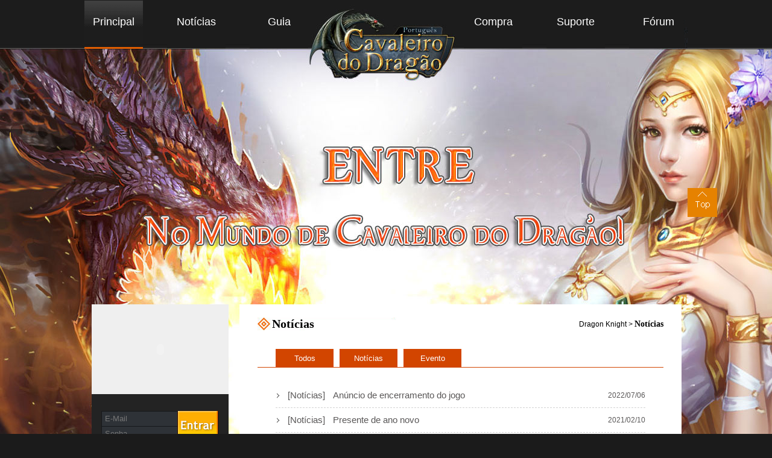

--- FILE ---
content_type: text/html
request_url: http://dkpt.salagame.com/dragonknightpt/newlist.html
body_size: 13449
content:
<!DOCTYPE html PUBLIC "-//W3C//DTD XHTML 1.0 Transitional//EN" "http://www.w3.org/TR/xhtml1/DTD/xhtml1-transitional.dtd">
<html xmlns="http://www.w3.org/1999/xhtml">
<head>
<meta http-equiv="Content-Type" content="text/html; charset=utf-8" />
<title>dragonknightpt</title>
<meta name="keywords" content="Dragonknight(PT) salagame" />
<meta name="description" content="dragonknight！" />
<link rel="shortcut icon"href="/myicon.ico">
<!-- 本页面css -->
<link rel="stylesheet" type="text/css" href="/assets/game/dragonknightpt/css/sq.css" />
<!--注册css-->
<link rel="stylesheet" type="text/css" href="/assets/game/dragonknightpt/css/register.css" />
<script type="text/javascript" src="/assets/game/dragonknightpt/js/userReg_v3.js" ></script>
<script type="text/javascript" src="/assets/game/dragonknightpt/js/jquery.artdialog.js" ></script>
<script type="text/javascript" src="/assets/game/dragonknightpt/js/jquery-1.8.3.min.js" ></script>
<!-- 本页面js -->
<script type="text/javascript" src="/assets/game/dragonknightpt/js/sq.js" ></script>
<script type="text/javascript" src="/assets/game/dragonknightpt/js/common.js" ></script>
</head>

<body>




 
<!-- 内容 start { -->
<div class="wraper">
	<!-- 头部导航 start { -->
	<div class="header">
		<div class="headerGroup">
			<h1><a href="index.html"  class="btn_logo" title="Dragonknight(PT)"></a></h1>
			<div class="navbar">
			    <ul class="clearfix">
			    	<!-- 首页 -->
				    <li class="navbarBtn_1 on"><a href="/dragonknightpt/index">Principal</a></li>
				    <!-- 新闻公告 -->
				    <li class="navbarBtn_2">
				        <a href="/dragonknightpt/newlist"  target="_blank">Notícias</a>
				    </li>
				    <!-- 游戏资料 -->
					<li class="navbarBtn_3">
						<a href="/dragonknightpt/raiderlist" target="_blank">Guia</a>
					</li>
					<!-- 充值中心 -->
					<li class="navbarBtn_4"><a target="_blank"  href="http://ptdk.salagame.com/payment/purchase">Compra</a></li>
				    <!-- 客服中心 -->
				    <li class="navbarBtn_5"><a target="_blank" href="http://www.salagame.net/pt/wiki/page/support">Suporte</a></li>
				    <!-- 玩家论坛 -->
				    <li class="navbarBtn_6"><a target="_blank"  href="http://www.salagame.net/pt/forum">Fórum</a></li>
			    </ul>
		    </div>
		    <!-- 头部广告 start { -->
			<div class="banner_header">
				<object width="1000" height="250" classid="clsid:D27CDB6E-AE6D-11cf-96B8-444553540000" codebase="http://download.macromedia.com/pub/shockwave/cabs/flash/swflash.cab#version=7,0,19,0">
					<param name="movie" value="/assets/game/dragonknightpt/swf/0e.swf">
					<param name="quality" value="high">
					<param name="WMode" value="Transparent">
					<embed width="1000" height="250" src="/assets/game/dragonknightpt/swf/0e.swf" wmode="Transparent" quality="high" pluginspage="http://www.macromedia.com/go/getflashplayer" type="application/x-shockwave-flash">
				</object>
			</div>
			<!-- } 头部广告 end -->
	    </div>
	</div>
	<!--add 2017-12-14 start-->
	<!-- <div class="christmas">
		<div class="stag"><img src="/assets/game/dragonknightpt/img/stag.png"></div>
		<div class="deer"><img src="/assets/game/dragonknightpt/img/deer.png"></div>
    </div> -->
	<!--add 2017-12-14 end-->
<!--=====页面主要内容 Start=====-->
	<div class="content">
			<div class="content_wrap">
				<div class="content_gronp">
					<div class="content_gronp_wrap clearfix"><!--=====左测栏 Start=====-->
<div class="content_leftBar">
<!--注册窗口-->
<div class="CUserRegBox" style="display:none;">
	<div class="pop_register">
		<div class="pop_title_wrap">
			<span class="login_title">Registro</span>
			<span class="login_close">
				<a title="Yakın" href="javascript:void(0);" onclick="caccount()">Sair</a>
			</span>
		</div>
		<div class="pop_register_con">
			<ul class="acc_nav">
				<li class="login_tab">
					<a href="javascript:void(0);">Login</a>
				</li>
				<li class="reg_tab now">
					<a href="javascript:void(0);">Registro</a>
				</li>
			</ul>
			<div class="acc_reg login_form" style="display:none;">
				<div class="form_hj">
					<label for="E-Mail">
						<span class="mustkey">*</span>
						<span class="newtext">E-Mail</span>
					</label>
					<input id="RegForm_user_account" class="form_input long_input" type="text" value="" name="RegForm[user_account]">
					<span class="icon_wrong" style="display:none" name="icon"></span>
					<span class="num_chara"> </span>
					<div class="clear"></div>
					<span class="prompt_message" name="errorMsg"></span>
					<div class="clear"></div>
				</div>
				<div class="form_hj">
					<label for="Senha">
						<span class="mustkey">*</span>
						<span class="newtext">Senha</span>
					</label>
					<input id="RegForm_user_password" class="form_input long_input" type="password" value="" name="">
					<span class="icon_wrong" style="display:none" name="icon"></span>
					<div class="clear"></div>
					<span class="prompt_message" name="errorMsg"></span>
					<div class="clear"></div>
				</div>
				<div class="form_hj n_mb">
					<input  class="form_checkbox" type="checkbox" checked="checked" value="1" name="">
					<span class="hadread">
						Senha
					</span>
				</div>
				<div class="form_btn">
					<input id="loginAction" class="btn_gir" type="button" value="login">
				</div>
				<div style="height:80px;clear:both;line-height:80px;">&nbsp;</div>
			</div>
			<div class="acc_reg reg_form" style="display: block;">
				
				<div class="form_hj">
					<label for="E-Mail">
					<span class="mustkey">*</span>
					E-Mail
					</label>
					<input id="RegUserEmail" class="form_input long_input" type="text"  name="">
					<span class="icon_wrong" style="display:none" name="icon"></span>
					<span class="num_chara"> </span>
					<div class="clear"></div>
					<span class="prompt_message" name="errorMsg"></span>
					<div class="clear"></div>
				</div>
				<div class="form_hj">
					<label for="Hasło">
						<span class="mustkey">*</span>
						<span class="newtext">Senha</span>
					</label>
					<input id="RegUserPass" class="form_input long_input" type="password"  name="">
					<span class="icon_wrong" style="display:none" name="icon"></span>
					<div class="clear"></div>
					<span class="prompt_message" name="errorMsg"></span>
					<div class="clear"></div>
				</div>
				<div class="form_hj">
					<label for="Hasłoyi Onayla">
						<span class="mustkey">*</span>
						<span class="newtext">Senha:</span>
					</label>
					<input id="RegUserConfrimPass"  class="form_input long_input" type="password" value="" name="">
					<span class="icon_wrong" style="display:none" name="icon"></span>
					<div class="clear"></div>
					<span class="prompt_message" name="errorMsg"></span>
					<div class="clear"></div>
				</div>
				<div class="form_hj n_mb">
					<input id="checkterm" class="form_checkbox" type="checkbox" checked="true"  name="" style="margin-left: 10px;">
					<span class="hadread">
					Eu li e concordo com<a href="https://www.salagame.com/agreement" target="_blank">os termos de uso</a> &amp; <a href="https://www.salagame.com/agreement/policy" target="_blank">Política de Privacidade</a>					
					</span>
				</div>
				<div class="form_btn">
					<input  class="btn_reg" id='PageRegAction' type="button" value="TAMAM">
				</div>
			</div>
		</div>
	</div>
</div>
<iframe class="backgroundBoardId" frameborder="0"  style="display:none;" scrolling="no"></iframe>

<!--找回密码-->
<div class="fBox" style="display:none;">
	<div class="pop_register">
		<div class="pop_title_wrap">
			<span class="login_title">Recuperar contraseña</span>
			<span class="login_close">
				<a title="Yakın" href="javascript:void(0);" onclick="cpass()">Sair</a>
			</span>
		</div>
		<div class="pop_register_con">
			<div class="acc_reg">
				<div class="form_hj">
					<label for="E-Mail">
						<span class="mustkey">*</span>
						<span class="newtext">E-Mail</span>
					</label>
					<input  class="form_input long_input" type="text" value="" name="" id="forgot_acc">
					<span class="icon_wrong" style="display:none" name="icon"></span>
					<div class="clear"></div>
					<span class="prompt_message" name="errorMsg"></span>
					<div class="clear"></div>
				</div>
				<div class="form_hj n_mb">
				Dicas: Se você usar Facebook ou login Gmail, você não pode resetar seu email no nosso site.
				</div>
				<div class="form_btn">
				<input  class="btn_go" type="button" value="Gönder" id='forgot_pass'>
				</div>
				<div style="height:80px;clear:both;line-height:80px;">&nbsp;</div>
			</div>
		</div>
	</div>
</div>
<!-- 登录区 start { -->
							<style type="text/css">
							.userin_xinxiQu a.u_more {
								color: #ff9600;
								display: block;
								font-size: 12px;
								position: absolute;
								right: 20px;
								text-decoration: none;
								top: 85px
							}
							</style>
							<!-- 登录前 start { -->
							<div class="gamestart">
								<div class="Jihuo_flash_qu">
									<div class="button_b">
									   <button onclick="javascript:window.location.href='http://ptdk.salagame.com/play'" style="cursor:pointer;cursor:hand;z-index:33;">
											<object classid="clsid:D27CDB6E-AE6D-11cf-96B8-444553540000" codebase="swflash.cab#version=7,0,19,0" name="ExpectOpen" width="227" height="149">
												<param name="movie" value="/assets/game/dragonknightpt/swf/start_game.swf" id="movies">
												<param name="quality" value="high">
												<param name="wmode" value="transparent">
												<param name="allowscriptaccess" value="always">
												<embed id="embeds" src="/assets/game/dragonknightpt/swf/start_game.swf"  width="227" height="149" allowscriptaccess="always" quality="high" pluginspage="http://www.macromedia.com/go/getflashplayer" type="application/x-shockwave-flash" wmode="transparent" name="ExpectOpen">
											</object>	
										</button>
									</div>
								</div>
							</div>
							<div class="UserLoginKuang_bg">
								<div class="user_dengluQu">
									<form id="form1" name="form1" method="post" action="">
										<div class="lg_srqu">
											<p class="lg_srzh"><input name="username" type="text" class="nor" placeholder="E-Mail" id="PageLoginUserName"/></p>
											<p class="lg_srmm">
												<input  name="" type="password" placeholder="Senha"  class="nor" id="PageLoginUserPass"/>
											</p>
											<input type="text" style="display:none;" name="captcha_token" value="" />
											<p class="lg_dl"><a href="javascript:;" id="PageLoginAction" class="btn_dl" ></a></p>					            
											<p class="lg_ts">
												<input name="memory" type="checkbox" class="fill_duoxuan" value="0" />
												<span class="jzyhm">Lembrar</span>|<a href="javascript:;"   title="Zapomniałem Hasła"  class="wjmms" onClick="fpass()">Esqueci a senha</a>
											</p>
											<div class="notes_txt warn_account" style="display:none"> 
												<span class="msg">Sentimos muito, e-mail não encontrado!</span><span class="jt">▼</span> 
											</div>
											<div class="notes_txt warn_password" style="display:none"> 
												<span class="msg">密码有误！</span><span class="jt">▲</span> 
											</div>
										   
										</div>
									</form>
									<ul class="zucequ clearfix">
										<li class="zucequ_1"><a href="javascript:void(0);"  class="btn_zczh" onClick="onaccount()">Registrar</a></li>
									</ul>
									<div class="lgtu_fshi">
										<span class="fss">Login com:</span>
										<a href="http://ptdk.salagame.com/fblogin?s=facebook&c=dkpt"  target="_blank" rel="nofollow" class="wc_17173" title="facebook"><i>facebook</i></a>
										<a href="http://ptdk.salagame.com/play?s=google&c=dkpt" onclick="window.location.reload();" target="_blank" rel="nofollow" class="wc_sina" title="google"><i>google</i></a> 
									</div>
								</div>
								<style type="text/css">
								#last_server{display:block;}
								.p_loginAfter{display:block;}
								.p_loginAfter a{color:#e04a00}
								.btn_mdi{width:100px;float:left;margin-top:6px;}
								.btn_mdi a {background: url("/assets/game/dragonknightpt/img/lbtn.png") no-repeat scroll 0px 0px;display: block; height: 31px;text-indent: -999em; width: 100px;}
								.btn_mdi a:hover {background-position: 0px -41px;}
								.btn_eme{width:90px;float:left;margin-left:5px;margin-top:6px;}
								.btn_eme a {background: url("/assets/game/dragonknightpt/img/lbtn.png") no-repeat scroll 0px -82px;display: block; height: 31px;text-indent: -999em; width: 90px;}
								.btn_eme a:hover {background-position: 0px -123px;}
								</style>
								<!-- 登录后 start { -->
								<div style="display: none;" class="userin_xinxiQu">
								<a href="/dragonknightpt/serverlist.html"  target="_blank" class="u_more">+</a>
	
									<p class="user_ha1">
										<span class="user_nm"></span>
										<span class="SayHi" id="email"></span>
										<a href="javascript:;" title="" onclick="ds.logout();" class="btn_zhux">saída</a>
									</p>
									
									
									<p class="p_loginAfter" id="recentplay"></p>	
									<p class="p_loginAfter" id="recommend"></p>	
									<!--登入游戏 按钮--> 
									<div class="btn_mdi">
										<a target="_blank" href="javascript:;" id="playgame"></a>
									</div>
									<div class="btn_eme">
										<a target="_blank" href="http://ptdk.salagame.com/payment/purchase"></a>
									</div>			
								</div>
							</div>
							<!-- } 登录后 end -->
<script type="text/javascript" src="http://ptdk.salagame.com/api/javascript.member"></script>
<script type="text/javascript">
$(document).ready(function() { 
	if ($.cookie("rmbUser") == "true") { 
	$("#repwd").attr("checked", true); 
	$("#PageLoginUserName").val($.cookie("userName")); 
	$("#PageLoginUserPass").val($.cookie("passWord")); 
	} 
	});
$('#checkterm').click(function()
{
	if($('#checkterm').attr('checked')=="checked")
	{	
		$('#checkterm').attr('checked',false);
	}
	else
	{	
		$('#checkterm').attr('checked',true);
	}
	
});

$('#repwd').click(function()
		{
			if($('#repwd').attr('checked')=="checked")
			{	
				$('#repwd').attr('checked',false);
			}
			else
			{	
				$('#repwd').attr('checked',true);
			}
			
		});

var ds = {
		get : function(d)
		{
			var _handle = this;
			if(!d)
			{
				SM.get(this.get);
				var r = SM.get_error();
				if(r.constructor == Error)
				{
					//TODO the error has happened.please do it for page.
					alert(r.message);
				}
				return false;
			}
		if(d.status)
		{	
			$('.userin_xinxiQu').show();
			$('.user_dengluQu').hide();
			var s_content=d.data.account;
 			$("#email").html(s_content);
 				
			
 			
 			if(d.data.played.length!=0)
 			{	
 				var s = 'Última selecionável:</br>';
 				s += '<a href="'+d.data.played[0].url+'" target="_blank"><span>'+d.data.played[0].name+'</span></a>';
 				$("#recentplay").html(s);
 	 	 	 }
 			var serverlist_play="";
 			if(d.data.played.length>3)
 			{
 				var maxi=3;
 				
 	 		}
 			else
 			{
 	 			var maxi=d.data.played.length;

 	 		}
	        for(var i=0;i<maxi;i++)
	        {
	        	serverlist_play += '<li> <a class="ad_stat_servers6"  target="_blank"  href="'+d.data.played[i].url+'"><span class="qu_name">'+d.data.played[i].name+'</span></a> </li>';
			}
 			$('#recommend_list2').html(serverlist_play); 
 			$('#playgame').click(function()
 					{
 						if(d.data.played.length!=0)
 						{
 							location.href = d.data.played[0].url;
 							
 	 					}
 						
 					});

 			
			//TODO logined container
// 			_handle.string_login_form = $('#search-form').find('div').html();
// 			var s = 'Welcome '+d.data.account+'<br>';
// 			for(var i=0,maxi=d.data.played.length;i<maxi;i++)
// 			{
// 				s += '<a href="'+d.data.played[i].url+'" target="_blank">'+d.data.played[i].name+'('+d.data.played[i].code+')</a><br>';
// 			}
// 			s += '<input type="button" onclick="ds.logout();" value="logout"/>';
// 			alert(s);
// 			$('$search-form').find('div').html(s);
		}
		else
		{
			
			$('.search-form').find('div').html(_handle.string_login_form);

			$('.serverlist').click(function()
 					{
					alert("Primeiro LOG.");
					return false;	
 					});
			$('.ad_stat_servers6').click(function()
					{
						alert("Primeiro LOG.");
						return false;	
					}
				); 
			$('#PageLoginAction').click(function()
			{
// 					if($('#repwd').attr('checked')=="checked") 
// 					{
// 					var username = $("#PageLoginUserName").val(); 
// 					var password = $("#PageLoginUserPass").val();
// 					alert(username); 
// 					$.cookie("rmbUser", "true", { expires: 7 }); //存储一个带7天期限的cookie 
// 					$.cookie("username", username, { expires: 7 }); 
// 					$.cookie("password", password, { expires: 7 }); 
// 					}
				
				//CALL login by account and password.
				SM.login($('#PageLoginUserName').val(),$('#PageLoginUserPass').val(),_handle.login);
	            var r = SM.get_error();
	            if(r.constructor == Error)
	            {
	            	
	                alert(r.message);
	            }
	           
			});
			
			$('#loginAction').click(function()
					{
						//CALL login by account and password.
						SM.login($('#RegForm_user_account').val(),$('#RegForm_user_password').val(),_handle.login);
			            var r = SM.get_error();
			            if(r.constructor == Error)
			            {
			                alert(r.message);
			            }
			            else
			            {
			            	caccount();
				        }
					});
			
			$('#PageRegAction').click(function()
			{
				
				//CALL registe by account and password.
				
				if ($('#checkterm').attr('checked')) {
				SM.registe($('#RegUserEmail').val(),$('#RegUserPass').val(),$('#RegUserConfrimPass').val(),_handle.register);
	            var r = SM.get_error();
	            if(r.constructor == Error)
	            {
	                //TODO the error has happened.please do it for page.
	                alert(r.message);
	            }
	            else
	            {
	            	caccount();
		        }
				}
				else
				{
					alert("Leia o Contrato de Usuário e Política de Privacidade na.");
				}
			});
			$('#forgot_pass').click(function()
		    	      {
		    	        
		    	        SM.forgot_pass($('#forgot_acc').val(),_handle.forgot_pass);
		    	              var r = SM.get_error();
		    	              if(r.constructor == Error)
		    	              {
		    	                  alert(r.message);
		    	              }
		    	              else
		    	              {
		    	            	  alert('E-mail de confirmação à prova de: '+$('#forgot_acc').val());
		    	            	  $('.fBox').hide();$('.backgroundBoardId').hide();
		            	      }
		    	        	  
		    });
			
		}
	},
	login : function(d)
	{
		if(!d.status)
		{
			//TODO login failed.
		    alert(d.message);
			return false;
		}
		this.get();
		location.reload();
	},
	register : function(d)
	{
		if(!d.status)
		{
			//TODO register failed.
		    alert(d.message);
			return false;
		}
		this.get();
		location.reload();
	},
	server : function(d)
    {
        var _handle = this;
        if(!d)
        {
            SM.server(this.server);
		//	SI.server(this.server);
            var r = SM.get_error();
            if(r.constructor == Error)
            {
                //TODO the error has happened.please do it for page.
                alert(r.message);
            }
            return false;
        }
        if(d.status)
        {
        	var serverlist_left="";
	        var f = 'Servidores em destaque:<br>';
	        
			f += '<a href="'+d.data.server[0].url+'" target="_blank"><span>'+d.data.server[0].name+'</span></a>';
			$("#recommend").html(f);
			$('#playgame').click(function()
 					{
					location.href = d.data.server[0].url;	
						
 					});
	        for(var i=0,maxi=d.data.server.length;i<5;i++)
	        {
	        	serverlist_left += '<li><a class="serverlist" href="'+d.data.server[i].url+'" ><b>'+d.data.server[i].name+'</b> '+'</a></li>';
			}
			$('#slider1').html(serverlist_left); 

			var serverlist_new="";
	        for(var i=0,maxi=d.data.server.length;i<maxi;i++)
	        {
	        	serverlist_new += '<li> <a class="ad_stat_servers6"  target="_blank"  href="'+d.data.server[i].url+'"><span class="qu_name">'+d.data.server[i].name+'</span></a> </li>';
			}
			$('#recommend_list1').html(serverlist_new); 
			var serverlist_play="";
	        for(var i=0,maxi=d.data.server.length;i<maxi;i++)
	        {
	        	serverlist_play += '<li> <a class="ad_stat_servers6"  target="_blank"  href="'+d.data.server[i].url+'"><span class="qu_name">'+d.data.server[i].name+'</span></a> </li>';
			}
// 			$('#recommend_list2').html(serverlist_play); 
        	var serverlist_all="";
	        for(var i=0,maxi=d.data.server.length;i<maxi;i++)
	        {
	        	serverlist_all += '<li> <a class="ad_stat_servers6"  target="_blank"  href="'+d.data.server[i].url+'"><span class="qu_name">'+d.data.server[i].name+'</span></a> </li>';
			}
			$('#recommend_list3').html(serverlist_all); 
			
        }
    },      


mini_server : function(d)
    {
        var _handle = this;
        if(!d)
        {
            SM.mini_server(this.mini_server);
            //	SI.server(this.server);
            var r = SM.get_error();
            if(r.constructor == Error)
            {
                //TODO the error has happened.please do it for page.
                alert(r.message);
            }
            return false;
        }
        if(d.status)
        {
            var serverlist_left="";
            var f = 'Servidores em destaque:<br>';

            f += '<a href="'+d.data.mini_server[0].url+'" target="_blank"><span>'+d.data.mini_server[0].name+'</span></a>';
            $("#recommend").html(f);
            $('#playgame').click(function()
            {
                location.href = d.data.mini_server[0].url;

            });
            for(var i=0,maxi=d.data.mini_server.length;i<5;i++)
            {
                serverlist_left += '<li><a class="serverlist" href="'+d.data.mini_server[i].url+'" ><b>'+d.data.mini_server[i].name+'</b> '+'</a></li>';
            }
            $('#slider1').html(serverlist_left);

            var serverlist_new="";
            for(var i=0,maxi=d.data.mini_server.length;i<maxi;i++)
            {
                serverlist_new += '<li> <a class="ad_stat_servers6"  target="_blank"  href="'+d.data.mini_server[i].url+'"><span class="qu_name">'+d.data.mini_server[i].name+'</span></a> </li>';
            }
            $('#recommend_list1').html(serverlist_new);
            var serverlist_play="";
            for(var i=0,maxi=d.data.mini_server.length;i<maxi;i++)
            {
                serverlist_play += '<li> <a class="ad_stat_servers6"  target="_blank"  href="'+d.data.mini_server[i].url+'"><span class="qu_name">'+d.data.mini_server[i].name+'</span></a> </li>';
            }
// 			$('#recommend_list2').html(serverlist_play);
            var serverlist_all="";
            for(var i=0,maxi=d.data.mini_server.length;i<maxi;i++)
            {
                serverlist_all += '<li> <a class="ad_stat_servers6"  target="_blank"  href="'+d.data.mini_server[i].url+'"><span class="qu_name">'+d.data.mini_server[i].name+'</span></a> </li>';
            }
            $('#recommend_list3').html(serverlist_all);

        }
    },



    
	logout : function(d)
	{
		var _handle = this;
        if(!d)
        {
            SM.logout(this.logout);
            var r = SM.get_error();
            if(r.constructor == Error)
            {
                //TODO the error has happened.please do it for page.
                alert(r.message);
            }
            return false;
        }
        this.get();
        location.reload();
	},
	facebook : function(d)
	{
        var _handle = this;
        if(!d)
        {
            SM.facebook(this.facebook);
            var r = SM.get_error();
            if(r.constructor == Error)
            {
                //TODO the error has happened.please do it for page.
                alert(r.message);
            }
            return false;
        }
        this.get();
	},
    google : function(d)
    {
        var _handle = this;
        if(!d)
        {
            SM.google(this.google);
            var r = SM.get_error();
            if(r.constructor == Error)
            {
                //TODO the error has happened.please do it for page.
                alert(r.message);
            }
            return false;
        }
        this.get();
    }
};
//初始化调用用户状态
//ds.server();
ds.get();	
//ds.mini_server();

var url = window.location.href;
if(url.indexOf("serverlistclient") >= 0 ) { //判断url地址中是否包含serverlistclient字符串
    ds.mini_server();
}else{
    ds.server();
}


</script>
 

<div class="GamezlGroup">
<div class="Gamezl_head">
  <p>Guia</p>
  <a href="http://dkpl.salagame.com/dragonknight/raiderlist"  target="_blank" class="btn_more2" title="Daha"></a></div>
<div class="GamezlBox">
  <div class="Gamezl_title Gamezl_title_1">
    <h3>Novato</h3>
  </div>
  <ul class="Gamezl_list clearfix">
      <li><a target="_blank" title="Alquimia" href="/dragonknightpt/raiders.html?newid=987">Alquimia</a></li>
      <li><a target="_blank" title="Arena" href="/dragonknightpt/raiders.html?newid=996">Arena</a></li>
      <li><a target="_blank" title="Herói" href="/dragonknightpt/raiders.html?newid=997">Herói</a></li>
      <li><a target="_blank" title="Modo de Batalha Automático" href="/dragonknightpt/raiders.html?newid=1000">Modo de Batalha Automático</a></li>
      <li><a target="_blank" title="Tarefas Diárias" href="/dragonknightpt/raiders.html?newid=1001">Tarefas Diárias</a></li>
      <li><a target="_blank" title="Altar do Herói" href="/dragonknightpt/raiders.html?newid=1002">Altar do Herói</a></li>
      <li><a target="_blank" title="Equipar" href="/dragonknightpt/raiders.html?newid=1004">Equipar</a></li>
      <li><a target="_blank" title="Equipar – Equipamento" href="/dragonknightpt/raiders.html?newid=1005">Equipar – Equipamento</a></li>
    </ul>
</div>
<div class="GamezlBox">
<div class="Gamezl_title Gamezl_title_2">
  <h3>Veterano</h3>
</div>
<ul class="Gamezl_list clearfix">
    <li><a target="_blank" title="Herói – Melhorar" href="/dragonknightpt/raiders.html?newid=998">Herói – Melhorar</a></li>
      <li><a target="_blank" title="Coragem" href="/dragonknightpt/raiders.html?newid=1003">Coragem</a></li>
      <li><a target="_blank" title="Equipar – Encantar" href="/dragonknightpt/raiders.html?newid=1006">Equipar – Encantar</a></li>
      <li><a target="_blank" title="Formação – Em formação" href="/dragonknightpt/raiders.html?newid=1010">Formação – Em formação</a></li>
      <li><a target="_blank" title="Montaria – Treinar" href="/dragonknightpt/raiders.html?newid=1016">Montaria – Treinar</a></li>
      <li><a target="_blank" title="Astral – Equipar Astros" href="/dragonknightpt/raiders.html?newid=1022">Astral – Equipar Astros</a></li>
      <li><a target="_blank" title="Gema - Inserir" href="/dragonknightpt/raiders.html?newid=1025">Gema - Inserir</a></li>
      <li><a target="_blank" title="Casamento – Anel de Casamento" href="/dragonknightpt/raiders.html?newid=1028">Casamento – Anel de Casamento</a></li>
  </div>
<div class="GamezlBox">
  <div class="Gamezl_title Gamezl_title_3">
    <h3>Características</h3>
  </div>
  <ul class="Gamezl_list clearfix">
        <li><a target="_blank" title="Herói – Evolução" href="/dragonknightpt/raiders.html?newid=999">Herói – Evolução</a></li>
      <li><a target="_blank" title="Equipar – Melhorar" href="/dragonknightpt/raiders.html?newid=1007">Equipar – Melhorar</a></li>
      <li><a target="_blank" title="Formação – Ajuda" href="/dragonknightpt/raiders.html?newid=1011">Formação – Ajuda</a></li>
      <li><a target="_blank" title="Montaria – Evolução" href="/dragonknightpt/raiders.html?newid=1017">Montaria – Evolução</a></li>
      <li><a target="_blank" title="Astral – Loja Astral" href="/dragonknightpt/raiders.html?newid=1023">Astral – Loja Astral</a></li>
      <li><a target="_blank" title="Gema - Sintetizar" href="/dragonknightpt/raiders.html?newid=1026">Gema - Sintetizar</a></li>
      <li><a target="_blank" title="Casamento – Espírito do Anel" href="/dragonknightpt/raiders.html?newid=1029">Casamento – Espírito do Anel</a></li>
      <li><a target="_blank" title="ACORDAR O DRAGÃO" href="/dragonknightpt/raiders.html?newid=1032">ACORDAR O DRAGÃO</a></li>
    </ul>
</div>
</div>
<!--游戏选服 start-->
							<div class="serverGroup">
								<div class="server_head"></div>
								<ul class="ul_server clearfix" id='slider1'>
									
								</ul>
							<div class="sdaha"><a href="/dragonknightpt/serverlist" target="_blank">Mais++</a></div>
							</div>
<!--游戏选服  end--> 
</div>
        <!--=====左测栏 Eed=====--><div class="content_rightBar">
    <div class="page_rightBar">
        <!--页面标签 Start--> 
        <div class="pageTab">
           <p class="pageTab_wz"><a href="index.html" target="_blank">Dragon Knight</a> &gt; <span class="IamHear">Notícias</span></p>
           <div class="pageTab_title">Notícias</div>
        </div>
        <!--页面标签 End--> 
         <!-- 新闻导航 start { -->
        <div class="newsNav">
            <ul id="news_nav">
                <li><a href="javascript:;"  class="mu_rd">Todos</a></li>
				<li><a href="javascript:;"  title="Duyuru"   class="mu_xw">Notícias</a></li>
				<li><a href="javascript:;"  title="Etkinlikler"  class="mu_hd">Evento</a></li>
				</ul>
        </div>
        <!-- } 新闻导航 end -->
        <!-- 新闻列表 start { -->
        <div class="news_list">
        <div class="news_nr" style="display:block;">
            <ul>
             
                    <li>
                        <span class="date">2022/07/06</span>
                        <a href="javascript:;"  class="leis">[Notícias]</a>
                        <a href="/dragonknightpt/view.html?newid=2803"  title="Anúncio de encerramento do jogo" class="zw">Anúncio de encerramento do jogo</a>
                    </li>
             
                    <li>
                        <span class="date">2021/02/10</span>
                        <a href="javascript:;"  class="leis">[Notícias]</a>
                        <a href="/dragonknightpt/view.html?newid=2673"  title="Presente de ano novo" class="zw">Presente de ano novo</a>
                    </li>
             
                    <li>
                        <span class="date">2021/02/04</span>
                        <a href="javascript:;"  class="leis">[Notícias]</a>
                        <a href="/dragonknightpt/view.html?newid=2660"  title="Problemas de conexão (Facebook)" class="zw">Problemas de conexão (Facebook)</a>
                    </li>
             
                    <li>
                        <span class="date">2021/01/29</span>
                        <a href="javascript:;"  class="leis">[Notícias]</a>
                        <a href="/dragonknightpt/view.html?newid=2650"  title="Outra forma de acessar o jogo" class="zw">Outra forma de acessar o jogo</a>
                    </li>
             
                    <li>
                        <span class="date">2020/12/18</span>
                        <a href="javascript:;"  class="leis">[Notícias]</a>
                        <a href="/dragonknightpt/view.html?newid=2629"  title="Mini Client II" class="zw">Mini Client II</a>
                    </li>
             
                    <li>
                        <span class="date">2020/11/18</span>
                        <a href="javascript:;"  class="leis">[Notícias]</a>
                        <a href="/dragonknightpt/view.html?newid=2613"  title="Mini Client" class="zw">Mini Client</a>
                    </li>
             
                    <li>
                        <span class="date">2019/11/22</span>
                        <a href="javascript:;"  class="leis">[Notícias]</a>
                        <a href="/dragonknightpt/view.html?newid=2488"  title="Atualizado" class="zw">Atualizado</a>
                    </li>
             
                    <li>
                        <span class="date">2019/04/17</span>
                        <a href="javascript:;"  class="leis">[Notícias]</a>
                        <a href="/dragonknightpt/view.html?newid=2361"  title="Manutenção quinzenal chegando!" class="zw">Manutenção quinzenal chegando!</a>
                    </li>
             
                    <li>
                        <span class="date">2019/04/03</span>
                        <a href="javascript:;"  class="leis">[Notícias]</a>
                        <a href="/dragonknightpt/view.html?newid=2352"  title="Manutenção quinzenal chegando!" class="zw">Manutenção quinzenal chegando!</a>
                    </li>
             
                    <li>
                        <span class="date">2019/04/01</span>
                        <a href="javascript:;"  class="leis">[Evento]</a>
                        <a href="/dragonknightpt/view.html?newid=2348"  title="Novo evento: Arvore Misteriosa"" class="zw">Novo evento: Arvore Misteriosa"</a>
                    </li>
             
                    <li>
                        <span class="date">2019/03/20</span>
                        <a href="javascript:;"  class="leis">[Notícias]</a>
                        <a href="/dragonknightpt/view.html?newid=2331"  title="Manutenção quinzenal chegando!" class="zw">Manutenção quinzenal chegando!</a>
                    </li>
             
                    <li>
                        <span class="date">2019/03/06</span>
                        <a href="javascript:;"  class="leis">[Notícias]</a>
                        <a href="/dragonknightpt/view.html?newid=2316"  title="Manutenção quinzenal chegando!" class="zw">Manutenção quinzenal chegando!</a>
                    </li>
             
                    <li>
                        <span class="date">2019/02/20</span>
                        <a href="javascript:;"  class="leis">[Notícias]</a>
                        <a href="/dragonknightpt/view.html?newid=2307"  title="Manutenção quinzenal chegando!" class="zw">Manutenção quinzenal chegando!</a>
                    </li>
             
                    <li>
                        <span class="date">2019/02/13</span>
                        <a href="javascript:;"  class="leis">[Evento]</a>
                        <a href="/dragonknightpt/view.html?newid=2294"  title="Dia dos Namorados de Mel" class="zw">Dia dos Namorados de Mel</a>
                    </li>
             
                    <li>
                        <span class="date">2019/01/30</span>
                        <a href="javascript:;"  class="leis">[Notícias]</a>
                        <a href="/dragonknightpt/view.html?newid=2284"  title="Manutenção quinzenal chegando!" class="zw">Manutenção quinzenal chegando!</a>
                    </li>
             
                    <li>
                        <span class="date">2019/01/23</span>
                        <a href="javascript:;"  class="leis">[Notícias]</a>
                        <a href="/dragonknightpt/view.html?newid=2274"  title="Servidor 33:poço do dragão" class="zw">Servidor 33:poço do dragão</a>
                    </li>
             
                    <li>
                        <span class="date">2019/01/16</span>
                        <a href="javascript:;"  class="leis">[Notícias]</a>
                        <a href="/dragonknightpt/view.html?newid=2267"  title="Manutenção quinzenal chegando!" class="zw">Manutenção quinzenal chegando!</a>
                    </li>
             
                    <li>
                        <span class="date">2019/01/02</span>
                        <a href="javascript:;"  class="leis">[Notícias]</a>
                        <a href="/dragonknightpt/view.html?newid=2259"  title="Manutenção quinzenal chegando!" class="zw">Manutenção quinzenal chegando!</a>
                    </li>
             
                    <li>
                        <span class="date">2018/12/26</span>
                        <a href="javascript:;"  class="leis">[Notícias]</a>
                        <a href="/dragonknightpt/view.html?newid=2254"  title="Manutenção quinzenal chegando!" class="zw">Manutenção quinzenal chegando!</a>
                    </li>
             
                    <li>
                        <span class="date">2018/12/24</span>
                        <a href="javascript:;"  class="leis">[Evento]</a>
                        <a href="/dragonknightpt/view.html?newid=2252"  title="Feliz Natal" class="zw">Feliz Natal</a>
                    </li>
             
                    <li>
                        <span class="date">2018/12/12</span>
                        <a href="javascript:;"  class="leis">[Notícias]</a>
                        <a href="/dragonknightpt/view.html?newid=2237"  title="Manutenção quinzenal chegando!" class="zw">Manutenção quinzenal chegando!</a>
                    </li>
             
                    <li>
                        <span class="date">2018/11/28</span>
                        <a href="javascript:;"  class="leis">[Notícias]</a>
                        <a href="/dragonknightpt/view.html?newid=2226"  title="Manutenção quinzenal chegando!" class="zw">Manutenção quinzenal chegando!</a>
                    </li>
             
                    <li>
                        <span class="date">2018/11/27</span>
                        <a href="javascript:;"  class="leis">[Notícias]</a>
                        <a href="/dragonknightpt/view.html?newid=2225"  title="Um novo serviço de pagamento chega" class="zw">Um novo serviço de pagamento chega</a>
                    </li>
             
                    <li>
                        <span class="date">2018/11/20</span>
                        <a href="javascript:;"  class="leis">[Evento]</a>
                        <a href="/dragonknightpt/view.html?newid=2207"  title="Super desconto" class="zw">Super desconto</a>
                    </li>
             
                    <li>
                        <span class="date">2018/11/14</span>
                        <a href="javascript:;"  class="leis">[Notícias]</a>
                        <a href="/dragonknightpt/view.html?newid=2201"  title="Manutenção quinzenal chegando!" class="zw">Manutenção quinzenal chegando!</a>
                    </li>
             
                    <li>
                        <span class="date">2018/10/31</span>
                        <a href="javascript:;"  class="leis">[Notícias]</a>
                        <a href="/dragonknightpt/view.html?newid=2190"  title="Manutenção quinzenal chegando!" class="zw">Manutenção quinzenal chegando!</a>
                    </li>
             
                    <li>
                        <span class="date">2018/10/24</span>
                        <a href="javascript:;"  class="leis">[Evento]</a>
                        <a href="/dragonknightpt/view.html?newid=2177"  title="Desconto do Dia das Bruxas" class="zw">Desconto do Dia das Bruxas</a>
                    </li>
             
                    <li>
                        <span class="date">2018/10/19</span>
                        <a href="javascript:;"  class="leis">[Notícias]</a>
                        <a href="/dragonknightpt/view.html?newid=2172"  title="Servidor 32:Espaço do Caos" class="zw">Servidor 32:Espaço do Caos</a>
                    </li>
             
                    <li>
                        <span class="date">2018/10/17</span>
                        <a href="javascript:;"  class="leis">[Notícias]</a>
                        <a href="/dragonknightpt/view.html?newid=2168"  title="Manutenção quinzenal chegando!" class="zw">Manutenção quinzenal chegando!</a>
                    </li>
             
                    <li>
                        <span class="date">2018/09/26</span>
                        <a href="javascript:;"  class="leis">[Notícias]</a>
                        <a href="/dragonknightpt/view.html?newid=2151"  title="Manutenção quinzenal chegando!" class="zw">Manutenção quinzenal chegando!</a>
                    </li>
             
                    <li>
                        <span class="date">2018/09/12</span>
                        <a href="javascript:;"  class="leis">[Notícias]</a>
                        <a href="/dragonknightpt/view.html?newid=2139"  title="Manutenção quinzenal chegando!" class="zw">Manutenção quinzenal chegando!</a>
                    </li>
             
                    <li>
                        <span class="date">2018/08/29</span>
                        <a href="javascript:;"  class="leis">[Notícias]</a>
                        <a href="/dragonknightpt/view.html?newid=2121"  title="Manutenção quinzenal chegando!" class="zw">Manutenção quinzenal chegando!</a>
                    </li>
             
                    <li>
                        <span class="date">2018/08/15</span>
                        <a href="javascript:;"  class="leis">[Notícias]</a>
                        <a href="/dragonknightpt/view.html?newid=2113"  title="Manutenção quinzenal chegando!" class="zw">Manutenção quinzenal chegando!</a>
                    </li>
             
                    <li>
                        <span class="date">2018/08/13</span>
                        <a href="javascript:;"  class="leis">[Notícias]</a>
                        <a href="/dragonknightpt/view.html?newid=2110"  title="Servidor 31:Coragem" class="zw">Servidor 31:Coragem</a>
                    </li>
             
                    <li>
                        <span class="date">2018/08/01</span>
                        <a href="javascript:;"  class="leis">[Notícias]</a>
                        <a href="/dragonknightpt/view.html?newid=2095"  title="Manutenção quinzenal chegando!" class="zw">Manutenção quinzenal chegando!</a>
                    </li>
             
                    <li>
                        <span class="date">2018/07/18</span>
                        <a href="javascript:;"  class="leis">[Notícias]</a>
                        <a href="/dragonknightpt/view.html?newid=2077"  title="Manutenção quinzenal chegando!" class="zw">Manutenção quinzenal chegando!</a>
                    </li>
             
                    <li>
                        <span class="date">2018/07/04</span>
                        <a href="javascript:;"  class="leis">[Notícias]</a>
                        <a href="/dragonknightpt/view.html?newid=2066"  title="Manutenção quinzenal chegando!" class="zw">Manutenção quinzenal chegando!</a>
                    </li>
             
                    <li>
                        <span class="date">2018/06/29</span>
                        <a href="javascript:;"  class="leis">[Notícias]</a>
                        <a href="/dragonknightpt/view.html?newid=2062"  title="Servidor 30:Grifo" class="zw">Servidor 30:Grifo</a>
                    </li>
             
                    <li>
                        <span class="date">2018/06/20</span>
                        <a href="javascript:;"  class="leis">[Notícias]</a>
                        <a href="/dragonknightpt/view.html?newid=2047"  title="Manutenção quinzenal chegando!" class="zw">Manutenção quinzenal chegando!</a>
                    </li>
             
                    <li>
                        <span class="date">2018/06/14</span>
                        <a href="javascript:;"  class="leis">[Evento]</a>
                        <a href="/dragonknightpt/view.html?newid=2038"  title="Surpresa Evento" class="zw">Surpresa Evento</a>
                    </li>
             
                    <li>
                        <span class="date">2018/06/06</span>
                        <a href="javascript:;"  class="leis">[Notícias]</a>
                        <a href="/dragonknightpt/view.html?newid=2028"  title="Manutenção quinzenal chegando!" class="zw">Manutenção quinzenal chegando!</a>
                    </li>
             
                    <li>
                        <span class="date">2018/05/23</span>
                        <a href="javascript:;"  class="leis">[Notícias]</a>
                        <a href="/dragonknightpt/view.html?newid=2011"  title="Manutenção quinzenal chegando!" class="zw">Manutenção quinzenal chegando!</a>
                    </li>
             
                    <li>
                        <span class="date">2018/05/09</span>
                        <a href="javascript:;"  class="leis">[Notícias]</a>
                        <a href="/dragonknightpt/view.html?newid=1999"  title="Manutenção quinzenal chegando!" class="zw">Manutenção quinzenal chegando!</a>
                    </li>
             
                    <li>
                        <span class="date">2018/04/25</span>
                        <a href="javascript:;"  class="leis">[Notícias]</a>
                        <a href="/dragonknightpt/view.html?newid=1983"  title="Manutenção quinzenal chegando!" class="zw">Manutenção quinzenal chegando!</a>
                    </li>
             
                    <li>
                        <span class="date">2018/04/11</span>
                        <a href="javascript:;"  class="leis">[Notícias]</a>
                        <a href="/dragonknightpt/view.html?newid=1972"  title="Manutenção quinzenal chegando!" class="zw">Manutenção quinzenal chegando!</a>
                    </li>
             
                    <li>
                        <span class="date">2018/03/28</span>
                        <a href="javascript:;"  class="leis">[Notícias]</a>
                        <a href="/dragonknightpt/view.html?newid=1958"  title="Manutenção quinzenal chegando!" class="zw">Manutenção quinzenal chegando!</a>
                    </li>
             
                    <li>
                        <span class="date">2018/03/14</span>
                        <a href="javascript:;"  class="leis">[Notícias]</a>
                        <a href="/dragonknightpt/view.html?newid=1941"  title="Servidor 29:Grifo" class="zw">Servidor 29:Grifo</a>
                    </li>
             
                    <li>
                        <span class="date">2018/03/14</span>
                        <a href="javascript:;"  class="leis">[Notícias]</a>
                        <a href="/dragonknightpt/view.html?newid=1940"  title="Manutenção quinzenal chegando!" class="zw">Manutenção quinzenal chegando!</a>
                    </li>
             
                    <li>
                        <span class="date">2018/02/28</span>
                        <a href="javascript:;"  class="leis">[Notícias]</a>
                        <a href="/dragonknightpt/view.html?newid=1924"  title="Manutenção quinzenal chegando!" class="zw">Manutenção quinzenal chegando!</a>
                    </li>
             
                    <li>
                        <span class="date">2018/02/07</span>
                        <a href="javascript:;"  class="leis">[Notícias]</a>
                        <a href="/dragonknightpt/view.html?newid=1906"  title="Manutenção quinzenal chegando!" class="zw">Manutenção quinzenal chegando!</a>
                    </li>
             
                    <li>
                        <span class="date">2018/01/31</span>
                        <a href="javascript:;"  class="leis">[Notícias]</a>
                        <a href="/dragonknightpt/view.html?newid=1898"  title="Manutenção quinzenal chegando!" class="zw">Manutenção quinzenal chegando!</a>
                    </li>
             
                    <li>
                        <span class="date">2018/01/17</span>
                        <a href="javascript:;"  class="leis">[Notícias]</a>
                        <a href="/dragonknightpt/view.html?newid=1884"  title="Manutenção quinzenal chegando!" class="zw">Manutenção quinzenal chegando!</a>
                    </li>
             
                    <li>
                        <span class="date">2018/01/03</span>
                        <a href="javascript:;"  class="leis">[Notícias]</a>
                        <a href="/dragonknightpt/view.html?newid=1870"  title="Manutenção quinzenal chegando!" class="zw">Manutenção quinzenal chegando!</a>
                    </li>
             
                    <li>
                        <span class="date">2017/12/28</span>
                        <a href="javascript:;"  class="leis">[Notícias]</a>
                        <a href="/dragonknightpt/view.html?newid=1867"  title="Servidor 28:Pégaso" class="zw">Servidor 28:Pégaso</a>
                    </li>
             
                    <li>
                        <span class="date">2017/12/20</span>
                        <a href="javascript:;"  class="leis">[Notícias]</a>
                        <a href="/dragonknightpt/view.html?newid=1845"  title="Manutenção quinzenal chegando!" class="zw">Manutenção quinzenal chegando!</a>
                    </li>
             
                    <li>
                        <span class="date">2017/12/18</span>
                        <a href="javascript:;"  class="leis">[Evento]</a>
                        <a href="/dragonknightpt/view.html?newid=1842"  title="Grande Presente de Natal" class="zw">Grande Presente de Natal</a>
                    </li>
             
                    <li>
                        <span class="date">2017/12/06</span>
                        <a href="javascript:;"  class="leis">[Notícias]</a>
                        <a href="/dragonknightpt/view.html?newid=1832"  title="Manutenção quinzenal chegando!" class="zw">Manutenção quinzenal chegando!</a>
                    </li>
             
                    <li>
                        <span class="date">2017/11/22</span>
                        <a href="javascript:;"  class="leis">[Notícias]</a>
                        <a href="/dragonknightpt/view.html?newid=1812"  title="Manutenção quinzenal chegando!" class="zw">Manutenção quinzenal chegando!</a>
                    </li>
             
                    <li>
                        <span class="date">2017/11/08</span>
                        <a href="javascript:;"  class="leis">[Notícias]</a>
                        <a href="/dragonknightpt/view.html?newid=1802"  title="Manutenção quinzenal chegando!" class="zw">Manutenção quinzenal chegando!</a>
                    </li>
             
                    <li>
                        <span class="date">2017/10/31</span>
                        <a href="javascript:;"  class="leis">[Evento]</a>
                        <a href="/dragonknightpt/view.html?newid=1791"  title="Evento Tarefas Diárias" class="zw">Evento Tarefas Diárias</a>
                    </li>
             
                    <li>
                        <span class="date">2017/10/24</span>
                        <a href="javascript:;"  class="leis">[Notícias]</a>
                        <a href="/dragonknightpt/view.html?newid=1781"  title="Manutenção quinzenal chegando!" class="zw">Manutenção quinzenal chegando!</a>
                    </li>
             
                    <li>
                        <span class="date">2017/10/18</span>
                        <a href="javascript:;"  class="leis">[Notícias]</a>
                        <a href="/dragonknightpt/view.html?newid=1778"  title="Servidor 27: Hipoglifo" class="zw">Servidor 27: Hipoglifo</a>
                    </li>
             
                    <li>
                        <span class="date">2017/10/13</span>
                        <a href="javascript:;"  class="leis">[Notícias]</a>
                        <a href="/dragonknightpt/view.html?newid=1767"  title="Manutenção quinzenal chegando!" class="zw">Manutenção quinzenal chegando!</a>
                    </li>
             
                    <li>
                        <span class="date">2017/10/11</span>
                        <a href="javascript:;"  class="leis">[Notícias]</a>
                        <a href="/dragonknightpt/view.html?newid=1762"  title="Manutenção quinzenal chegando!" class="zw">Manutenção quinzenal chegando!</a>
                    </li>
             
                    <li>
                        <span class="date">2017/09/27</span>
                        <a href="javascript:;"  class="leis">[Notícias]</a>
                        <a href="/dragonknightpt/view.html?newid=1735"  title="Manutenção quinzenal chegando!" class="zw">Manutenção quinzenal chegando!</a>
                    </li>
             
                    <li>
                        <span class="date">2017/09/20</span>
                        <a href="javascript:;"  class="leis">[Notícias]</a>
                        <a href="/dragonknightpt/view.html?newid=1713"  title="Manutenção quinzenal chegando!" class="zw">Manutenção quinzenal chegando!</a>
                    </li>
             
                    <li>
                        <span class="date">2017/09/06</span>
                        <a href="javascript:;"  class="leis">[Notícias]</a>
                        <a href="/dragonknightpt/view.html?newid=1704"  title="Manutenção quinzenal chegando!" class="zw">Manutenção quinzenal chegando!</a>
                    </li>
             
                    <li>
                        <span class="date">2017/08/23</span>
                        <a href="javascript:;"  class="leis">[Notícias]</a>
                        <a href="/dragonknightpt/view.html?newid=1691"  title="Manutenção quinzenal chegando!" class="zw">Manutenção quinzenal chegando!</a>
                    </li>
             
                    <li>
                        <span class="date">2017/08/09</span>
                        <a href="javascript:;"  class="leis">[Notícias]</a>
                        <a href="/dragonknightpt/view.html?newid=1675"  title="Manutenção quinzenal chegando!" class="zw">Manutenção quinzenal chegando!</a>
                    </li>
             
                    <li>
                        <span class="date">2017/07/26</span>
                        <a href="javascript:;"  class="leis">[Notícias]</a>
                        <a href="/dragonknightpt/view.html?newid=1664"  title="Manutenção quinzenal chegando!" class="zw">Manutenção quinzenal chegando!</a>
                    </li>
             
                    <li>
                        <span class="date">2017/06/28</span>
                        <a href="javascript:;"  class="leis">[Notícias]</a>
                        <a href="/dragonknightpt/view.html?newid=1585"  title="Manutenção quinzenal chegando!" class="zw">Manutenção quinzenal chegando!</a>
                    </li>
             
                    <li>
                        <span class="date">2017/06/14</span>
                        <a href="javascript:;"  class="leis">[Notícias]</a>
                        <a href="/dragonknightpt/view.html?newid=1561"  title="Manutenção quinzenal chegando!" class="zw">Manutenção quinzenal chegando!</a>
                    </li>
             
                    <li>
                        <span class="date">2017/05/31</span>
                        <a href="javascript:;"  class="leis">[Notícias]</a>
                        <a href="/dragonknightpt/view.html?newid=1533"  title="Manutenção quinzenal chegando!" class="zw">Manutenção quinzenal chegando!</a>
                    </li>
             
                    <li>
                        <span class="date">2017/05/17</span>
                        <a href="javascript:;"  class="leis">[Notícias]</a>
                        <a href="/dragonknightpt/view.html?newid=1522"  title="Manutenção quinzenal chegando!" class="zw">Manutenção quinzenal chegando!</a>
                    </li>
             
                    <li>
                        <span class="date">2017/05/03</span>
                        <a href="javascript:;"  class="leis">[Notícias]</a>
                        <a href="/dragonknightpt/view.html?newid=1507"  title="Manutenção quinzenal chegando!" class="zw">Manutenção quinzenal chegando!</a>
                    </li>
             
                    <li>
                        <span class="date">2017/04/19</span>
                        <a href="javascript:;"  class="leis">[Notícias]</a>
                        <a href="/dragonknightpt/view.html?newid=1477"  title="Manutenção quinzenal chegando!" class="zw">Manutenção quinzenal chegando!</a>
                    </li>
             
                    <li>
                        <span class="date">2017/04/14</span>
                        <a href="javascript:;"  class="leis">[Evento]</a>
                        <a href="/dragonknightpt/view.html?newid=1472"  title="Recarregar Evento" class="zw">Recarregar Evento</a>
                    </li>
             
                    <li>
                        <span class="date">2017/04/14</span>
                        <a href="javascript:;"  class="leis">[Evento]</a>
                        <a href="/dragonknightpt/view.html?newid=1471"  title="Páscoa Evento" class="zw">Páscoa Evento</a>
                    </li>
             
                    <li>
                        <span class="date">2017/04/05</span>
                        <a href="javascript:;"  class="leis">[Notícias]</a>
                        <a href="/dragonknightpt/view.html?newid=1453"  title="Manutenção quinzenal chegando!" class="zw">Manutenção quinzenal chegando!</a>
                    </li>
             
                    <li>
                        <span class="date">2017/03/22</span>
                        <a href="javascript:;"  class="leis">[Notícias]</a>
                        <a href="/dragonknightpt/view.html?newid=1436"  title="Manutenção quinzenal chegando!" class="zw">Manutenção quinzenal chegando!</a>
                    </li>
             
                    <li>
                        <span class="date">2017/03/08</span>
                        <a href="javascript:;"  class="leis">[Notícias]</a>
                        <a href="/dragonknightpt/view.html?newid=1377"  title="Manutenção quinzenal chegando!" class="zw">Manutenção quinzenal chegando!</a>
                    </li>
             
                    <li>
                        <span class="date">2017/02/22</span>
                        <a href="javascript:;"  class="leis">[Notícias]</a>
                        <a href="/dragonknightpt/view.html?newid=1372"  title="Manutenção quinzenal chegando!" class="zw">Manutenção quinzenal chegando!</a>
                    </li>
             
                    <li>
                        <span class="date">2017/02/07</span>
                        <a href="javascript:;"  class="leis">[Notícias]</a>
                        <a href="/dragonknightpt/view.html?newid=1356"  title="Cavaleiros do Dragão" class="zw">Cavaleiros do Dragão</a>
                    </li>
             
                    <li>
                        <span class="date">2017/02/06</span>
                        <a href="javascript:;"  class="leis">[Notícias]</a>
                        <a href="/dragonknightpt/view.html?newid=1354"  title="Manutenção quinzenal chegando!" class="zw">Manutenção quinzenal chegando!</a>
                    </li>
             
                    <li>
                        <span class="date">2017/01/18</span>
                        <a href="javascript:;"  class="leis">[Notícias]</a>
                        <a href="/dragonknightpt/view.html?newid=1342"  title="Manutenção quinzenal chegando!" class="zw">Manutenção quinzenal chegando!</a>
                    </li>
             
                    <li>
                        <span class="date">2017/01/04</span>
                        <a href="javascript:;"  class="leis">[Notícias]</a>
                        <a href="/dragonknightpt/view.html?newid=1279"  title="Manutenção quinzenal chegando!" class="zw">Manutenção quinzenal chegando!</a>
                    </li>
             
                    <li>
                        <span class="date">2016/12/20</span>
                        <a href="javascript:;"  class="leis">[Notícias]</a>
                        <a href="/dragonknightpt/view.html?newid=1267"  title="Cavaleiros do Dragão" class="zw">Cavaleiros do Dragão</a>
                    </li>
             
                    <li>
                        <span class="date">2016/12/20</span>
                        <a href="javascript:;"  class="leis">[Notícias]</a>
                        <a href="/dragonknightpt/view.html?newid=1266"  title="Manutenção quinzenal chegando!" class="zw">Manutenção quinzenal chegando!</a>
                    </li>
             
                    <li>
                        <span class="date">2016/12/06</span>
                        <a href="javascript:;"  class="leis">[Notícias]</a>
                        <a href="/dragonknightpt/view.html?newid=1255"  title="Manutenção quinzenal chegando!" class="zw">Manutenção quinzenal chegando!</a>
                    </li>
             
                    <li>
                        <span class="date">2016/11/29</span>
                        <a href="javascript:;"  class="leis">[Notícias]</a>
                        <a href="/dragonknightpt/view.html?newid=1248"  title="Manutenção quinzenal chegando!" class="zw">Manutenção quinzenal chegando!</a>
                    </li>
             
                    <li>
                        <span class="date">2016/11/23</span>
                        <a href="javascript:;"  class="leis">[Notícias]</a>
                        <a href="/dragonknightpt/view.html?newid=1244"  title="Manutenção quinzenal chegando!" class="zw">Manutenção quinzenal chegando!</a>
                    </li>
             
                    <li>
                        <span class="date">2016/11/10</span>
                        <a href="javascript:;"  class="leis">[Notícias]</a>
                        <a href="/dragonknightpt/view.html?newid=1235"  title="Manutenção quinzenal chegando!" class="zw">Manutenção quinzenal chegando!</a>
                    </li>
             
                    <li>
                        <span class="date">2016/10/26</span>
                        <a href="javascript:;"  class="leis">[Notícias]</a>
                        <a href="/dragonknightpt/view.html?newid=1221"  title="Manutenção quinzenal chegando" class="zw">Manutenção quinzenal chegando</a>
                    </li>
             
                    <li>
                        <span class="date">2016/09/30</span>
                        <a href="javascript:;"  class="leis">[Notícias]</a>
                        <a href="/dragonknightpt/view.html?newid=1208"  title="Cavaleiros do Dragão" class="zw">Cavaleiros do Dragão</a>
                    </li>
             
                    <li>
                        <span class="date">2016/09/21</span>
                        <a href="javascript:;"  class="leis">[Notícias]</a>
                        <a href="/dragonknightpt/view.html?newid=1188"  title="Manutenção quinzenal chegando" class="zw">Manutenção quinzenal chegando</a>
                    </li>
             
                    <li>
                        <span class="date">2016/09/07</span>
                        <a href="javascript:;"  class="leis">[Notícias]</a>
                        <a href="/dragonknightpt/view.html?newid=1180"  title="Manutenção quinzenal chegando" class="zw">Manutenção quinzenal chegando</a>
                    </li>
             
                    <li>
                        <span class="date">2016/09/02</span>
                        <a href="javascript:;"  class="leis">[Notícias]</a>
                        <a href="/dragonknightpt/view.html?newid=1176"  title="Cavaleiros do Dragão" class="zw">Cavaleiros do Dragão</a>
                    </li>
             
                    <li>
                        <span class="date">2016/08/29</span>
                        <a href="javascript:;"  class="leis">[Notícias]</a>
                        <a href="/dragonknightpt/view.html?newid=1172"  title="Cavaleiros do Dragão" class="zw">Cavaleiros do Dragão</a>
                    </li>
             
                    <li>
                        <span class="date">2016/08/17</span>
                        <a href="javascript:;"  class="leis">[Notícias]</a>
                        <a href="/dragonknightpt/view.html?newid=1147"  title="Manutenção quinzenal chegando" class="zw">Manutenção quinzenal chegando</a>
                    </li>
             
                    <li>
                        <span class="date">2016/08/15</span>
                        <a href="javascript:;"  class="leis">[Notícias]</a>
                        <a href="/dragonknightpt/view.html?newid=1145"  title="Servidor 7: Bruxa Vermelha" class="zw">Servidor 7: Bruxa Vermelha</a>
                    </li>
             
                    <li>
                        <span class="date">2016/08/08</span>
                        <a href="javascript:;"  class="leis">[Notícias]</a>
                        <a href="/dragonknightpt/view.html?newid=1136"  title="Novo servidor chegando!!!!" class="zw">Novo servidor chegando!!!!</a>
                    </li>
             
                    <li>
                        <span class="date">2016/08/03</span>
                        <a href="javascript:;"  class="leis">[Notícias]</a>
                        <a href="/dragonknightpt/view.html?newid=1131"  title="Manutenção quinzenal chegando!" class="zw">Manutenção quinzenal chegando!</a>
                    </li>
             
                    <li>
                        <span class="date">2016/08/01</span>
                        <a href="javascript:;"  class="leis">[Notícias]</a>
                        <a href="/dragonknightpt/view.html?newid=1122"  title="Novo servidor na área!!!!" class="zw">Novo servidor na área!!!!</a>
                    </li>
             
                    <li>
                        <span class="date">2016/08/01</span>
                        <a href="javascript:;"  class="leis">[Evento]</a>
                        <a href="/dragonknightpt/view.html?newid=1121"  title="Eventos incríveis estão à sua espera!!!" class="zw">Eventos incríveis estão à sua espera!!!</a>
                    </li>
             
                    <li>
                        <span class="date">2016/07/26</span>
                        <a href="javascript:;"  class="leis">[Notícias]</a>
                        <a href="/dragonknightpt/view.html?newid=1112"  title="Atenção aos Cavaleiros do Dragão" class="zw">Atenção aos Cavaleiros do Dragão</a>
                    </li>
             
                    <li>
                        <span class="date">2016/07/21</span>
                        <a href="javascript:;"  class="leis">[Notícias]</a>
                        <a href="/dragonknightpt/view.html?newid=1093"  title="Servidores em Manutenção" class="zw">Servidores em Manutenção</a>
                    </li>
             
                    <li>
                        <span class="date">2016/07/19</span>
                        <a href="javascript:;"  class="leis">[Notícias]</a>
                        <a href="/dragonknightpt/view.html?newid=1089"  title="Atenção aos Cavaleiros do Dragão!" class="zw">Atenção aos Cavaleiros do Dragão!</a>
                    </li>
             
                    <li>
                        <span class="date">2016/07/15</span>
                        <a href="javascript:;"  class="leis">[Notícias]</a>
                        <a href="/dragonknightpt/view.html?newid=1080"  title="Novo Servidor: Cavaleiro Campeão!!!!" class="zw">Novo Servidor: Cavaleiro Campeão!!!!</a>
                    </li>
             
                    <li>
                        <span class="date">2016/07/08</span>
                        <a href="javascript:;"  class="leis">[Notícias]</a>
                        <a href="/dragonknightpt/view.html?newid=1059"  title="Lançamento do Servidor Oficial do Cavaleiro do Dragão!" class="zw">Lançamento do Servidor Oficial do Cavaleiro do Dragão!</a>
                    </li>
             
                    <li>
                        <span class="date">2016/07/08</span>
                        <a href="javascript:;"  class="leis">[Notícias]</a>
                        <a href="/dragonknightpt/view.html?newid=1058"  title="Aos Participantes do Close Beta: o Open Beta está chegando!" class="zw">Aos Participantes do Close Beta: o Open Beta está chegando!</a>
                    </li>
             
                    <li>
                        <span class="date">2016/06/27</span>
                        <a href="javascript:;"  class="leis">[Evento]</a>
                        <a href="/dragonknightpt/view.html?newid=1049"  title="Ajude-nos a melhorar o jogo!" class="zw">Ajude-nos a melhorar o jogo!</a>
                    </li>
             
                    <li>
                        <span class="date">2016/06/27</span>
                        <a href="javascript:;"  class="leis">[Evento]</a>
                        <a href="/dragonknightpt/view.html?newid=1048"  title="Escreva a estratégia do jogo!" class="zw">Escreva a estratégia do jogo!</a>
                    </li>
             
                    <li>
                        <span class="date">2016/06/27</span>
                        <a href="javascript:;"  class="leis">[Evento]</a>
                        <a href="/dragonknightpt/view.html?newid=1046"  title="Encontre Bugs!" class="zw">Encontre Bugs!</a>
                    </li>
             
                    <li>
                        <span class="date">2016/06/27</span>
                        <a href="javascript:;"  class="leis">[Evento]</a>
                        <a href="/dragonknightpt/view.html?newid=1045"  title="Compre Rubis" class="zw">Compre Rubis</a>
                    </li>
             
                    <li>
                        <span class="date">2016/06/27</span>
                        <a href="javascript:;"  class="leis">[Notícias]</a>
                        <a href="/dragonknightpt/view.html?newid=995"  title="Lançamento do Jogo Calaveiro do Dragão no Brasil!" class="zw">Lançamento do Jogo Calaveiro do Dragão no Brasil!</a>
                    </li>
             
                    <li>
                        <span class="date">2016/06/27</span>
                        <a href="javascript:;"  class="leis">[Notícias]</a>
                        <a href="/dragonknightpt/view.html?newid=994"  title="Calaveiro do Dragão, um novo MMORPG em Português!" class="zw">Calaveiro do Dragão, um novo MMORPG em Português!</a>
                    </li>
             
                    <li>
                        <span class="date">2016/06/27</span>
                        <a href="javascript:;"  class="leis">[Notícias]</a>
                        <a href="/dragonknightpt/view.html?newid=993"  title="Estréia do Servidor Close Beta Hoje!" class="zw">Estréia do Servidor Close Beta Hoje!</a>
                    </li>
             
                    <li>
                        <span class="date">2016/06/27</span>
                        <a href="javascript:;"  class="leis">[Notícias]</a>
                        <a href="/dragonknightpt/view.html?newid=992"  title="Em breve Calaveiro do Dragão no Brasil" class="zw">Em breve Calaveiro do Dragão no Brasil</a>
                    </li>
             
                    <li>
                        <span class="date">2016/06/17</span>
                        <a href="javascript:;"  class="leis">[Notícias]</a>
                        <a href="/dragonknightpt/view.html?newid=988"  title="Data de Lançamento Dragon Knight no Brasil" class="zw">Data de Lançamento Dragon Knight no Brasil</a>
                    </li>
             
                    <li>
                        <span class="date">2016/06/17</span>
                        <a href="javascript:;"  class="leis">[Notícias]</a>
                        <a href="/dragonknightpt/view.html?newid=985"  title="Lançamento de Calaveiro do Dragão no Brasil!" class="zw">Lançamento de Calaveiro do Dragão no Brasil!</a>
                    </li>
                         </ul>
        </div>
       	<div  class="news_nr" style="display:none;">
            <ul>
            
                    <li>
                        <span class="date">2022/07/06</span>
                        <a href="javascript:;"  class="leis">[Notícias]</a>
                        <a href="/dragonknightpt/view.html?newid=2803"  title="Anúncio de encerramento do jogo" class="zw">Anúncio de encerramento do jogo</a>
                    </li>
             
                    <li>
                        <span class="date">2021/02/10</span>
                        <a href="javascript:;"  class="leis">[Notícias]</a>
                        <a href="/dragonknightpt/view.html?newid=2673"  title="Presente de ano novo" class="zw">Presente de ano novo</a>
                    </li>
             
                    <li>
                        <span class="date">2021/02/04</span>
                        <a href="javascript:;"  class="leis">[Notícias]</a>
                        <a href="/dragonknightpt/view.html?newid=2660"  title="Problemas de conexão (Facebook)" class="zw">Problemas de conexão (Facebook)</a>
                    </li>
             
                    <li>
                        <span class="date">2021/01/29</span>
                        <a href="javascript:;"  class="leis">[Notícias]</a>
                        <a href="/dragonknightpt/view.html?newid=2650"  title="Outra forma de acessar o jogo" class="zw">Outra forma de acessar o jogo</a>
                    </li>
             
                    <li>
                        <span class="date">2020/12/18</span>
                        <a href="javascript:;"  class="leis">[Notícias]</a>
                        <a href="/dragonknightpt/view.html?newid=2629"  title="Mini Client II" class="zw">Mini Client II</a>
                    </li>
             
                    <li>
                        <span class="date">2020/11/18</span>
                        <a href="javascript:;"  class="leis">[Notícias]</a>
                        <a href="/dragonknightpt/view.html?newid=2613"  title="Mini Client" class="zw">Mini Client</a>
                    </li>
             
                    <li>
                        <span class="date">2019/11/22</span>
                        <a href="javascript:;"  class="leis">[Notícias]</a>
                        <a href="/dragonknightpt/view.html?newid=2488"  title="Atualizado" class="zw">Atualizado</a>
                    </li>
             
                    <li>
                        <span class="date">2019/04/17</span>
                        <a href="javascript:;"  class="leis">[Notícias]</a>
                        <a href="/dragonknightpt/view.html?newid=2361"  title="Manutenção quinzenal chegando!" class="zw">Manutenção quinzenal chegando!</a>
                    </li>
             
                    <li>
                        <span class="date">2019/04/03</span>
                        <a href="javascript:;"  class="leis">[Notícias]</a>
                        <a href="/dragonknightpt/view.html?newid=2352"  title="Manutenção quinzenal chegando!" class="zw">Manutenção quinzenal chegando!</a>
                    </li>
             
                    <li>
                        <span class="date">2019/03/20</span>
                        <a href="javascript:;"  class="leis">[Notícias]</a>
                        <a href="/dragonknightpt/view.html?newid=2331"  title="Manutenção quinzenal chegando!" class="zw">Manutenção quinzenal chegando!</a>
                    </li>
             
                    <li>
                        <span class="date">2019/03/06</span>
                        <a href="javascript:;"  class="leis">[Notícias]</a>
                        <a href="/dragonknightpt/view.html?newid=2316"  title="Manutenção quinzenal chegando!" class="zw">Manutenção quinzenal chegando!</a>
                    </li>
             
                    <li>
                        <span class="date">2019/02/20</span>
                        <a href="javascript:;"  class="leis">[Notícias]</a>
                        <a href="/dragonknightpt/view.html?newid=2307"  title="Manutenção quinzenal chegando!" class="zw">Manutenção quinzenal chegando!</a>
                    </li>
             
                    <li>
                        <span class="date">2019/01/30</span>
                        <a href="javascript:;"  class="leis">[Notícias]</a>
                        <a href="/dragonknightpt/view.html?newid=2284"  title="Manutenção quinzenal chegando!" class="zw">Manutenção quinzenal chegando!</a>
                    </li>
             
                    <li>
                        <span class="date">2019/01/23</span>
                        <a href="javascript:;"  class="leis">[Notícias]</a>
                        <a href="/dragonknightpt/view.html?newid=2274"  title="Servidor 33:poço do dragão" class="zw">Servidor 33:poço do dragão</a>
                    </li>
             
                    <li>
                        <span class="date">2019/01/16</span>
                        <a href="javascript:;"  class="leis">[Notícias]</a>
                        <a href="/dragonknightpt/view.html?newid=2267"  title="Manutenção quinzenal chegando!" class="zw">Manutenção quinzenal chegando!</a>
                    </li>
             
                    <li>
                        <span class="date">2019/01/02</span>
                        <a href="javascript:;"  class="leis">[Notícias]</a>
                        <a href="/dragonknightpt/view.html?newid=2259"  title="Manutenção quinzenal chegando!" class="zw">Manutenção quinzenal chegando!</a>
                    </li>
             
                    <li>
                        <span class="date">2018/12/26</span>
                        <a href="javascript:;"  class="leis">[Notícias]</a>
                        <a href="/dragonknightpt/view.html?newid=2254"  title="Manutenção quinzenal chegando!" class="zw">Manutenção quinzenal chegando!</a>
                    </li>
             
                    <li>
                        <span class="date">2018/12/12</span>
                        <a href="javascript:;"  class="leis">[Notícias]</a>
                        <a href="/dragonknightpt/view.html?newid=2237"  title="Manutenção quinzenal chegando!" class="zw">Manutenção quinzenal chegando!</a>
                    </li>
             
                    <li>
                        <span class="date">2018/11/28</span>
                        <a href="javascript:;"  class="leis">[Notícias]</a>
                        <a href="/dragonknightpt/view.html?newid=2226"  title="Manutenção quinzenal chegando!" class="zw">Manutenção quinzenal chegando!</a>
                    </li>
             
                    <li>
                        <span class="date">2018/11/27</span>
                        <a href="javascript:;"  class="leis">[Notícias]</a>
                        <a href="/dragonknightpt/view.html?newid=2225"  title="Um novo serviço de pagamento chega" class="zw">Um novo serviço de pagamento chega</a>
                    </li>
             
                    <li>
                        <span class="date">2018/11/14</span>
                        <a href="javascript:;"  class="leis">[Notícias]</a>
                        <a href="/dragonknightpt/view.html?newid=2201"  title="Manutenção quinzenal chegando!" class="zw">Manutenção quinzenal chegando!</a>
                    </li>
             
                    <li>
                        <span class="date">2018/10/31</span>
                        <a href="javascript:;"  class="leis">[Notícias]</a>
                        <a href="/dragonknightpt/view.html?newid=2190"  title="Manutenção quinzenal chegando!" class="zw">Manutenção quinzenal chegando!</a>
                    </li>
             
                    <li>
                        <span class="date">2018/10/19</span>
                        <a href="javascript:;"  class="leis">[Notícias]</a>
                        <a href="/dragonknightpt/view.html?newid=2172"  title="Servidor 32:Espaço do Caos" class="zw">Servidor 32:Espaço do Caos</a>
                    </li>
             
                    <li>
                        <span class="date">2018/10/17</span>
                        <a href="javascript:;"  class="leis">[Notícias]</a>
                        <a href="/dragonknightpt/view.html?newid=2168"  title="Manutenção quinzenal chegando!" class="zw">Manutenção quinzenal chegando!</a>
                    </li>
             
                    <li>
                        <span class="date">2018/09/26</span>
                        <a href="javascript:;"  class="leis">[Notícias]</a>
                        <a href="/dragonknightpt/view.html?newid=2151"  title="Manutenção quinzenal chegando!" class="zw">Manutenção quinzenal chegando!</a>
                    </li>
             
                    <li>
                        <span class="date">2018/09/12</span>
                        <a href="javascript:;"  class="leis">[Notícias]</a>
                        <a href="/dragonknightpt/view.html?newid=2139"  title="Manutenção quinzenal chegando!" class="zw">Manutenção quinzenal chegando!</a>
                    </li>
             
                    <li>
                        <span class="date">2018/08/29</span>
                        <a href="javascript:;"  class="leis">[Notícias]</a>
                        <a href="/dragonknightpt/view.html?newid=2121"  title="Manutenção quinzenal chegando!" class="zw">Manutenção quinzenal chegando!</a>
                    </li>
             
                    <li>
                        <span class="date">2018/08/15</span>
                        <a href="javascript:;"  class="leis">[Notícias]</a>
                        <a href="/dragonknightpt/view.html?newid=2113"  title="Manutenção quinzenal chegando!" class="zw">Manutenção quinzenal chegando!</a>
                    </li>
             
                    <li>
                        <span class="date">2018/08/13</span>
                        <a href="javascript:;"  class="leis">[Notícias]</a>
                        <a href="/dragonknightpt/view.html?newid=2110"  title="Servidor 31:Coragem" class="zw">Servidor 31:Coragem</a>
                    </li>
             
                    <li>
                        <span class="date">2018/08/01</span>
                        <a href="javascript:;"  class="leis">[Notícias]</a>
                        <a href="/dragonknightpt/view.html?newid=2095"  title="Manutenção quinzenal chegando!" class="zw">Manutenção quinzenal chegando!</a>
                    </li>
             
                    <li>
                        <span class="date">2018/07/18</span>
                        <a href="javascript:;"  class="leis">[Notícias]</a>
                        <a href="/dragonknightpt/view.html?newid=2077"  title="Manutenção quinzenal chegando!" class="zw">Manutenção quinzenal chegando!</a>
                    </li>
             
                    <li>
                        <span class="date">2018/07/04</span>
                        <a href="javascript:;"  class="leis">[Notícias]</a>
                        <a href="/dragonknightpt/view.html?newid=2066"  title="Manutenção quinzenal chegando!" class="zw">Manutenção quinzenal chegando!</a>
                    </li>
             
                    <li>
                        <span class="date">2018/06/29</span>
                        <a href="javascript:;"  class="leis">[Notícias]</a>
                        <a href="/dragonknightpt/view.html?newid=2062"  title="Servidor 30:Grifo" class="zw">Servidor 30:Grifo</a>
                    </li>
             
                    <li>
                        <span class="date">2018/06/20</span>
                        <a href="javascript:;"  class="leis">[Notícias]</a>
                        <a href="/dragonknightpt/view.html?newid=2047"  title="Manutenção quinzenal chegando!" class="zw">Manutenção quinzenal chegando!</a>
                    </li>
             
                    <li>
                        <span class="date">2018/06/06</span>
                        <a href="javascript:;"  class="leis">[Notícias]</a>
                        <a href="/dragonknightpt/view.html?newid=2028"  title="Manutenção quinzenal chegando!" class="zw">Manutenção quinzenal chegando!</a>
                    </li>
             
                    <li>
                        <span class="date">2018/05/23</span>
                        <a href="javascript:;"  class="leis">[Notícias]</a>
                        <a href="/dragonknightpt/view.html?newid=2011"  title="Manutenção quinzenal chegando!" class="zw">Manutenção quinzenal chegando!</a>
                    </li>
             
                    <li>
                        <span class="date">2018/05/09</span>
                        <a href="javascript:;"  class="leis">[Notícias]</a>
                        <a href="/dragonknightpt/view.html?newid=1999"  title="Manutenção quinzenal chegando!" class="zw">Manutenção quinzenal chegando!</a>
                    </li>
             
                    <li>
                        <span class="date">2018/04/25</span>
                        <a href="javascript:;"  class="leis">[Notícias]</a>
                        <a href="/dragonknightpt/view.html?newid=1983"  title="Manutenção quinzenal chegando!" class="zw">Manutenção quinzenal chegando!</a>
                    </li>
             
                    <li>
                        <span class="date">2018/04/11</span>
                        <a href="javascript:;"  class="leis">[Notícias]</a>
                        <a href="/dragonknightpt/view.html?newid=1972"  title="Manutenção quinzenal chegando!" class="zw">Manutenção quinzenal chegando!</a>
                    </li>
             
                    <li>
                        <span class="date">2018/03/28</span>
                        <a href="javascript:;"  class="leis">[Notícias]</a>
                        <a href="/dragonknightpt/view.html?newid=1958"  title="Manutenção quinzenal chegando!" class="zw">Manutenção quinzenal chegando!</a>
                    </li>
             
                    <li>
                        <span class="date">2018/03/14</span>
                        <a href="javascript:;"  class="leis">[Notícias]</a>
                        <a href="/dragonknightpt/view.html?newid=1941"  title="Servidor 29:Grifo" class="zw">Servidor 29:Grifo</a>
                    </li>
             
                    <li>
                        <span class="date">2018/03/14</span>
                        <a href="javascript:;"  class="leis">[Notícias]</a>
                        <a href="/dragonknightpt/view.html?newid=1940"  title="Manutenção quinzenal chegando!" class="zw">Manutenção quinzenal chegando!</a>
                    </li>
             
                    <li>
                        <span class="date">2018/02/28</span>
                        <a href="javascript:;"  class="leis">[Notícias]</a>
                        <a href="/dragonknightpt/view.html?newid=1924"  title="Manutenção quinzenal chegando!" class="zw">Manutenção quinzenal chegando!</a>
                    </li>
             
                    <li>
                        <span class="date">2018/02/07</span>
                        <a href="javascript:;"  class="leis">[Notícias]</a>
                        <a href="/dragonknightpt/view.html?newid=1906"  title="Manutenção quinzenal chegando!" class="zw">Manutenção quinzenal chegando!</a>
                    </li>
             
                    <li>
                        <span class="date">2018/01/31</span>
                        <a href="javascript:;"  class="leis">[Notícias]</a>
                        <a href="/dragonknightpt/view.html?newid=1898"  title="Manutenção quinzenal chegando!" class="zw">Manutenção quinzenal chegando!</a>
                    </li>
             
                    <li>
                        <span class="date">2018/01/17</span>
                        <a href="javascript:;"  class="leis">[Notícias]</a>
                        <a href="/dragonknightpt/view.html?newid=1884"  title="Manutenção quinzenal chegando!" class="zw">Manutenção quinzenal chegando!</a>
                    </li>
             
                    <li>
                        <span class="date">2018/01/03</span>
                        <a href="javascript:;"  class="leis">[Notícias]</a>
                        <a href="/dragonknightpt/view.html?newid=1870"  title="Manutenção quinzenal chegando!" class="zw">Manutenção quinzenal chegando!</a>
                    </li>
             
                    <li>
                        <span class="date">2017/12/28</span>
                        <a href="javascript:;"  class="leis">[Notícias]</a>
                        <a href="/dragonknightpt/view.html?newid=1867"  title="Servidor 28:Pégaso" class="zw">Servidor 28:Pégaso</a>
                    </li>
             
                    <li>
                        <span class="date">2017/12/20</span>
                        <a href="javascript:;"  class="leis">[Notícias]</a>
                        <a href="/dragonknightpt/view.html?newid=1845"  title="Manutenção quinzenal chegando!" class="zw">Manutenção quinzenal chegando!</a>
                    </li>
             
                    <li>
                        <span class="date">2017/12/06</span>
                        <a href="javascript:;"  class="leis">[Notícias]</a>
                        <a href="/dragonknightpt/view.html?newid=1832"  title="Manutenção quinzenal chegando!" class="zw">Manutenção quinzenal chegando!</a>
                    </li>
             
                    <li>
                        <span class="date">2017/11/22</span>
                        <a href="javascript:;"  class="leis">[Notícias]</a>
                        <a href="/dragonknightpt/view.html?newid=1812"  title="Manutenção quinzenal chegando!" class="zw">Manutenção quinzenal chegando!</a>
                    </li>
             
                    <li>
                        <span class="date">2017/11/08</span>
                        <a href="javascript:;"  class="leis">[Notícias]</a>
                        <a href="/dragonknightpt/view.html?newid=1802"  title="Manutenção quinzenal chegando!" class="zw">Manutenção quinzenal chegando!</a>
                    </li>
             
                    <li>
                        <span class="date">2017/10/24</span>
                        <a href="javascript:;"  class="leis">[Notícias]</a>
                        <a href="/dragonknightpt/view.html?newid=1781"  title="Manutenção quinzenal chegando!" class="zw">Manutenção quinzenal chegando!</a>
                    </li>
             
                    <li>
                        <span class="date">2017/10/18</span>
                        <a href="javascript:;"  class="leis">[Notícias]</a>
                        <a href="/dragonknightpt/view.html?newid=1778"  title="Servidor 27: Hipoglifo" class="zw">Servidor 27: Hipoglifo</a>
                    </li>
             
                    <li>
                        <span class="date">2017/10/13</span>
                        <a href="javascript:;"  class="leis">[Notícias]</a>
                        <a href="/dragonknightpt/view.html?newid=1767"  title="Manutenção quinzenal chegando!" class="zw">Manutenção quinzenal chegando!</a>
                    </li>
             
                    <li>
                        <span class="date">2017/10/11</span>
                        <a href="javascript:;"  class="leis">[Notícias]</a>
                        <a href="/dragonknightpt/view.html?newid=1762"  title="Manutenção quinzenal chegando!" class="zw">Manutenção quinzenal chegando!</a>
                    </li>
             
                    <li>
                        <span class="date">2017/09/27</span>
                        <a href="javascript:;"  class="leis">[Notícias]</a>
                        <a href="/dragonknightpt/view.html?newid=1735"  title="Manutenção quinzenal chegando!" class="zw">Manutenção quinzenal chegando!</a>
                    </li>
             
                    <li>
                        <span class="date">2017/09/20</span>
                        <a href="javascript:;"  class="leis">[Notícias]</a>
                        <a href="/dragonknightpt/view.html?newid=1713"  title="Manutenção quinzenal chegando!" class="zw">Manutenção quinzenal chegando!</a>
                    </li>
             
                    <li>
                        <span class="date">2017/09/06</span>
                        <a href="javascript:;"  class="leis">[Notícias]</a>
                        <a href="/dragonknightpt/view.html?newid=1704"  title="Manutenção quinzenal chegando!" class="zw">Manutenção quinzenal chegando!</a>
                    </li>
             
                    <li>
                        <span class="date">2017/08/23</span>
                        <a href="javascript:;"  class="leis">[Notícias]</a>
                        <a href="/dragonknightpt/view.html?newid=1691"  title="Manutenção quinzenal chegando!" class="zw">Manutenção quinzenal chegando!</a>
                    </li>
             
                    <li>
                        <span class="date">2017/08/09</span>
                        <a href="javascript:;"  class="leis">[Notícias]</a>
                        <a href="/dragonknightpt/view.html?newid=1675"  title="Manutenção quinzenal chegando!" class="zw">Manutenção quinzenal chegando!</a>
                    </li>
             
                    <li>
                        <span class="date">2017/07/26</span>
                        <a href="javascript:;"  class="leis">[Notícias]</a>
                        <a href="/dragonknightpt/view.html?newid=1664"  title="Manutenção quinzenal chegando!" class="zw">Manutenção quinzenal chegando!</a>
                    </li>
             
                    <li>
                        <span class="date">2017/06/28</span>
                        <a href="javascript:;"  class="leis">[Notícias]</a>
                        <a href="/dragonknightpt/view.html?newid=1585"  title="Manutenção quinzenal chegando!" class="zw">Manutenção quinzenal chegando!</a>
                    </li>
             
                    <li>
                        <span class="date">2017/06/14</span>
                        <a href="javascript:;"  class="leis">[Notícias]</a>
                        <a href="/dragonknightpt/view.html?newid=1561"  title="Manutenção quinzenal chegando!" class="zw">Manutenção quinzenal chegando!</a>
                    </li>
             
                    <li>
                        <span class="date">2017/05/31</span>
                        <a href="javascript:;"  class="leis">[Notícias]</a>
                        <a href="/dragonknightpt/view.html?newid=1533"  title="Manutenção quinzenal chegando!" class="zw">Manutenção quinzenal chegando!</a>
                    </li>
             
                    <li>
                        <span class="date">2017/05/17</span>
                        <a href="javascript:;"  class="leis">[Notícias]</a>
                        <a href="/dragonknightpt/view.html?newid=1522"  title="Manutenção quinzenal chegando!" class="zw">Manutenção quinzenal chegando!</a>
                    </li>
             
                    <li>
                        <span class="date">2017/05/03</span>
                        <a href="javascript:;"  class="leis">[Notícias]</a>
                        <a href="/dragonknightpt/view.html?newid=1507"  title="Manutenção quinzenal chegando!" class="zw">Manutenção quinzenal chegando!</a>
                    </li>
             
                    <li>
                        <span class="date">2017/04/19</span>
                        <a href="javascript:;"  class="leis">[Notícias]</a>
                        <a href="/dragonknightpt/view.html?newid=1477"  title="Manutenção quinzenal chegando!" class="zw">Manutenção quinzenal chegando!</a>
                    </li>
             
                    <li>
                        <span class="date">2017/04/05</span>
                        <a href="javascript:;"  class="leis">[Notícias]</a>
                        <a href="/dragonknightpt/view.html?newid=1453"  title="Manutenção quinzenal chegando!" class="zw">Manutenção quinzenal chegando!</a>
                    </li>
             
                    <li>
                        <span class="date">2017/03/22</span>
                        <a href="javascript:;"  class="leis">[Notícias]</a>
                        <a href="/dragonknightpt/view.html?newid=1436"  title="Manutenção quinzenal chegando!" class="zw">Manutenção quinzenal chegando!</a>
                    </li>
             
                    <li>
                        <span class="date">2017/03/08</span>
                        <a href="javascript:;"  class="leis">[Notícias]</a>
                        <a href="/dragonknightpt/view.html?newid=1377"  title="Manutenção quinzenal chegando!" class="zw">Manutenção quinzenal chegando!</a>
                    </li>
             
                    <li>
                        <span class="date">2017/02/22</span>
                        <a href="javascript:;"  class="leis">[Notícias]</a>
                        <a href="/dragonknightpt/view.html?newid=1372"  title="Manutenção quinzenal chegando!" class="zw">Manutenção quinzenal chegando!</a>
                    </li>
             
                    <li>
                        <span class="date">2017/02/07</span>
                        <a href="javascript:;"  class="leis">[Notícias]</a>
                        <a href="/dragonknightpt/view.html?newid=1356"  title="Cavaleiros do Dragão" class="zw">Cavaleiros do Dragão</a>
                    </li>
             
                    <li>
                        <span class="date">2017/02/06</span>
                        <a href="javascript:;"  class="leis">[Notícias]</a>
                        <a href="/dragonknightpt/view.html?newid=1354"  title="Manutenção quinzenal chegando!" class="zw">Manutenção quinzenal chegando!</a>
                    </li>
             
                    <li>
                        <span class="date">2017/01/18</span>
                        <a href="javascript:;"  class="leis">[Notícias]</a>
                        <a href="/dragonknightpt/view.html?newid=1342"  title="Manutenção quinzenal chegando!" class="zw">Manutenção quinzenal chegando!</a>
                    </li>
             
                    <li>
                        <span class="date">2017/01/04</span>
                        <a href="javascript:;"  class="leis">[Notícias]</a>
                        <a href="/dragonknightpt/view.html?newid=1279"  title="Manutenção quinzenal chegando!" class="zw">Manutenção quinzenal chegando!</a>
                    </li>
             
                    <li>
                        <span class="date">2016/12/20</span>
                        <a href="javascript:;"  class="leis">[Notícias]</a>
                        <a href="/dragonknightpt/view.html?newid=1267"  title="Cavaleiros do Dragão" class="zw">Cavaleiros do Dragão</a>
                    </li>
             
                    <li>
                        <span class="date">2016/12/20</span>
                        <a href="javascript:;"  class="leis">[Notícias]</a>
                        <a href="/dragonknightpt/view.html?newid=1266"  title="Manutenção quinzenal chegando!" class="zw">Manutenção quinzenal chegando!</a>
                    </li>
             
                    <li>
                        <span class="date">2016/12/06</span>
                        <a href="javascript:;"  class="leis">[Notícias]</a>
                        <a href="/dragonknightpt/view.html?newid=1255"  title="Manutenção quinzenal chegando!" class="zw">Manutenção quinzenal chegando!</a>
                    </li>
             
                    <li>
                        <span class="date">2016/11/29</span>
                        <a href="javascript:;"  class="leis">[Notícias]</a>
                        <a href="/dragonknightpt/view.html?newid=1248"  title="Manutenção quinzenal chegando!" class="zw">Manutenção quinzenal chegando!</a>
                    </li>
             
                    <li>
                        <span class="date">2016/11/23</span>
                        <a href="javascript:;"  class="leis">[Notícias]</a>
                        <a href="/dragonknightpt/view.html?newid=1244"  title="Manutenção quinzenal chegando!" class="zw">Manutenção quinzenal chegando!</a>
                    </li>
             
                    <li>
                        <span class="date">2016/11/10</span>
                        <a href="javascript:;"  class="leis">[Notícias]</a>
                        <a href="/dragonknightpt/view.html?newid=1235"  title="Manutenção quinzenal chegando!" class="zw">Manutenção quinzenal chegando!</a>
                    </li>
             
                    <li>
                        <span class="date">2016/10/26</span>
                        <a href="javascript:;"  class="leis">[Notícias]</a>
                        <a href="/dragonknightpt/view.html?newid=1221"  title="Manutenção quinzenal chegando" class="zw">Manutenção quinzenal chegando</a>
                    </li>
             
                    <li>
                        <span class="date">2016/09/30</span>
                        <a href="javascript:;"  class="leis">[Notícias]</a>
                        <a href="/dragonknightpt/view.html?newid=1208"  title="Cavaleiros do Dragão" class="zw">Cavaleiros do Dragão</a>
                    </li>
             
                    <li>
                        <span class="date">2016/09/21</span>
                        <a href="javascript:;"  class="leis">[Notícias]</a>
                        <a href="/dragonknightpt/view.html?newid=1188"  title="Manutenção quinzenal chegando" class="zw">Manutenção quinzenal chegando</a>
                    </li>
             
                    <li>
                        <span class="date">2016/09/07</span>
                        <a href="javascript:;"  class="leis">[Notícias]</a>
                        <a href="/dragonknightpt/view.html?newid=1180"  title="Manutenção quinzenal chegando" class="zw">Manutenção quinzenal chegando</a>
                    </li>
             
                    <li>
                        <span class="date">2016/09/02</span>
                        <a href="javascript:;"  class="leis">[Notícias]</a>
                        <a href="/dragonknightpt/view.html?newid=1176"  title="Cavaleiros do Dragão" class="zw">Cavaleiros do Dragão</a>
                    </li>
             
                    <li>
                        <span class="date">2016/08/29</span>
                        <a href="javascript:;"  class="leis">[Notícias]</a>
                        <a href="/dragonknightpt/view.html?newid=1172"  title="Cavaleiros do Dragão" class="zw">Cavaleiros do Dragão</a>
                    </li>
             
                    <li>
                        <span class="date">2016/08/17</span>
                        <a href="javascript:;"  class="leis">[Notícias]</a>
                        <a href="/dragonknightpt/view.html?newid=1147"  title="Manutenção quinzenal chegando" class="zw">Manutenção quinzenal chegando</a>
                    </li>
             
                    <li>
                        <span class="date">2016/08/15</span>
                        <a href="javascript:;"  class="leis">[Notícias]</a>
                        <a href="/dragonknightpt/view.html?newid=1145"  title="Servidor 7: Bruxa Vermelha" class="zw">Servidor 7: Bruxa Vermelha</a>
                    </li>
             
                    <li>
                        <span class="date">2016/08/08</span>
                        <a href="javascript:;"  class="leis">[Notícias]</a>
                        <a href="/dragonknightpt/view.html?newid=1136"  title="Novo servidor chegando!!!!" class="zw">Novo servidor chegando!!!!</a>
                    </li>
             
                    <li>
                        <span class="date">2016/08/03</span>
                        <a href="javascript:;"  class="leis">[Notícias]</a>
                        <a href="/dragonknightpt/view.html?newid=1131"  title="Manutenção quinzenal chegando!" class="zw">Manutenção quinzenal chegando!</a>
                    </li>
             
                    <li>
                        <span class="date">2016/08/01</span>
                        <a href="javascript:;"  class="leis">[Notícias]</a>
                        <a href="/dragonknightpt/view.html?newid=1122"  title="Novo servidor na área!!!!" class="zw">Novo servidor na área!!!!</a>
                    </li>
             
                    <li>
                        <span class="date">2016/07/26</span>
                        <a href="javascript:;"  class="leis">[Notícias]</a>
                        <a href="/dragonknightpt/view.html?newid=1112"  title="Atenção aos Cavaleiros do Dragão" class="zw">Atenção aos Cavaleiros do Dragão</a>
                    </li>
             
                    <li>
                        <span class="date">2016/07/21</span>
                        <a href="javascript:;"  class="leis">[Notícias]</a>
                        <a href="/dragonknightpt/view.html?newid=1093"  title="Servidores em Manutenção" class="zw">Servidores em Manutenção</a>
                    </li>
             
                    <li>
                        <span class="date">2016/07/19</span>
                        <a href="javascript:;"  class="leis">[Notícias]</a>
                        <a href="/dragonknightpt/view.html?newid=1089"  title="Atenção aos Cavaleiros do Dragão!" class="zw">Atenção aos Cavaleiros do Dragão!</a>
                    </li>
             
                    <li>
                        <span class="date">2016/07/15</span>
                        <a href="javascript:;"  class="leis">[Notícias]</a>
                        <a href="/dragonknightpt/view.html?newid=1080"  title="Novo Servidor: Cavaleiro Campeão!!!!" class="zw">Novo Servidor: Cavaleiro Campeão!!!!</a>
                    </li>
             
                    <li>
                        <span class="date">2016/07/08</span>
                        <a href="javascript:;"  class="leis">[Notícias]</a>
                        <a href="/dragonknightpt/view.html?newid=1059"  title="Lançamento do Servidor Oficial do Cavaleiro do Dragão!" class="zw">Lançamento do Servidor Oficial do Cavaleiro do Dragão!</a>
                    </li>
             
                    <li>
                        <span class="date">2016/07/08</span>
                        <a href="javascript:;"  class="leis">[Notícias]</a>
                        <a href="/dragonknightpt/view.html?newid=1058"  title="Aos Participantes do Close Beta: o Open Beta está chegando!" class="zw">Aos Participantes do Close Beta: o Open Beta está chegando!</a>
                    </li>
             
                    <li>
                        <span class="date">2016/06/27</span>
                        <a href="javascript:;"  class="leis">[Notícias]</a>
                        <a href="/dragonknightpt/view.html?newid=995"  title="Lançamento do Jogo Calaveiro do Dragão no Brasil!" class="zw">Lançamento do Jogo Calaveiro do Dragão no Brasil!</a>
                    </li>
             
                    <li>
                        <span class="date">2016/06/27</span>
                        <a href="javascript:;"  class="leis">[Notícias]</a>
                        <a href="/dragonknightpt/view.html?newid=994"  title="Calaveiro do Dragão, um novo MMORPG em Português!" class="zw">Calaveiro do Dragão, um novo MMORPG em Português!</a>
                    </li>
             
                    <li>
                        <span class="date">2016/06/27</span>
                        <a href="javascript:;"  class="leis">[Notícias]</a>
                        <a href="/dragonknightpt/view.html?newid=993"  title="Estréia do Servidor Close Beta Hoje!" class="zw">Estréia do Servidor Close Beta Hoje!</a>
                    </li>
             
                    <li>
                        <span class="date">2016/06/27</span>
                        <a href="javascript:;"  class="leis">[Notícias]</a>
                        <a href="/dragonknightpt/view.html?newid=992"  title="Em breve Calaveiro do Dragão no Brasil" class="zw">Em breve Calaveiro do Dragão no Brasil</a>
                    </li>
             
                    <li>
                        <span class="date">2016/06/17</span>
                        <a href="javascript:;"  class="leis">[Notícias]</a>
                        <a href="/dragonknightpt/view.html?newid=988"  title="Data de Lançamento Dragon Knight no Brasil" class="zw">Data de Lançamento Dragon Knight no Brasil</a>
                    </li>
             
                    <li>
                        <span class="date">2016/06/17</span>
                        <a href="javascript:;"  class="leis">[Notícias]</a>
                        <a href="/dragonknightpt/view.html?newid=985"  title="Lançamento de Calaveiro do Dragão no Brasil!" class="zw">Lançamento de Calaveiro do Dragão no Brasil!</a>
                    </li>
                         </ul>
        </div>
        <div  class="news_nr" style="display:none;">
             <ul>
              
                    <li>
                        <span class="date">2019/04/01</span>
                        <a href="javascript:;"  class="leis">[Evento]</a>
                        <a href="/dragonknightpt/view.html?newid=2348"  title="Novo evento: Arvore Misteriosa"" class="zw">Novo evento: Arvore Misteriosa"</a>
                    </li>
             
                    <li>
                        <span class="date">2019/02/13</span>
                        <a href="javascript:;"  class="leis">[Evento]</a>
                        <a href="/dragonknightpt/view.html?newid=2294"  title="Dia dos Namorados de Mel" class="zw">Dia dos Namorados de Mel</a>
                    </li>
             
                    <li>
                        <span class="date">2018/12/24</span>
                        <a href="javascript:;"  class="leis">[Evento]</a>
                        <a href="/dragonknightpt/view.html?newid=2252"  title="Feliz Natal" class="zw">Feliz Natal</a>
                    </li>
             
                    <li>
                        <span class="date">2018/11/20</span>
                        <a href="javascript:;"  class="leis">[Evento]</a>
                        <a href="/dragonknightpt/view.html?newid=2207"  title="Super desconto" class="zw">Super desconto</a>
                    </li>
             
                    <li>
                        <span class="date">2018/10/24</span>
                        <a href="javascript:;"  class="leis">[Evento]</a>
                        <a href="/dragonknightpt/view.html?newid=2177"  title="Desconto do Dia das Bruxas" class="zw">Desconto do Dia das Bruxas</a>
                    </li>
             
                    <li>
                        <span class="date">2018/06/14</span>
                        <a href="javascript:;"  class="leis">[Evento]</a>
                        <a href="/dragonknightpt/view.html?newid=2038"  title="Surpresa Evento" class="zw">Surpresa Evento</a>
                    </li>
             
                    <li>
                        <span class="date">2017/12/18</span>
                        <a href="javascript:;"  class="leis">[Evento]</a>
                        <a href="/dragonknightpt/view.html?newid=1842"  title="Grande Presente de Natal" class="zw">Grande Presente de Natal</a>
                    </li>
             
                    <li>
                        <span class="date">2017/10/31</span>
                        <a href="javascript:;"  class="leis">[Evento]</a>
                        <a href="/dragonknightpt/view.html?newid=1791"  title="Evento Tarefas Diárias" class="zw">Evento Tarefas Diárias</a>
                    </li>
             
                    <li>
                        <span class="date">2017/04/14</span>
                        <a href="javascript:;"  class="leis">[Evento]</a>
                        <a href="/dragonknightpt/view.html?newid=1472"  title="Recarregar Evento" class="zw">Recarregar Evento</a>
                    </li>
             
                    <li>
                        <span class="date">2017/04/14</span>
                        <a href="javascript:;"  class="leis">[Evento]</a>
                        <a href="/dragonknightpt/view.html?newid=1471"  title="Páscoa Evento" class="zw">Páscoa Evento</a>
                    </li>
             
                    <li>
                        <span class="date">2016/08/01</span>
                        <a href="javascript:;"  class="leis">[Evento]</a>
                        <a href="/dragonknightpt/view.html?newid=1121"  title="Eventos incríveis estão à sua espera!!!" class="zw">Eventos incríveis estão à sua espera!!!</a>
                    </li>
             
                    <li>
                        <span class="date">2016/06/27</span>
                        <a href="javascript:;"  class="leis">[Evento]</a>
                        <a href="/dragonknightpt/view.html?newid=1049"  title="Ajude-nos a melhorar o jogo!" class="zw">Ajude-nos a melhorar o jogo!</a>
                    </li>
             
                    <li>
                        <span class="date">2016/06/27</span>
                        <a href="javascript:;"  class="leis">[Evento]</a>
                        <a href="/dragonknightpt/view.html?newid=1048"  title="Escreva a estratégia do jogo!" class="zw">Escreva a estratégia do jogo!</a>
                    </li>
             
                    <li>
                        <span class="date">2016/06/27</span>
                        <a href="javascript:;"  class="leis">[Evento]</a>
                        <a href="/dragonknightpt/view.html?newid=1046"  title="Encontre Bugs!" class="zw">Encontre Bugs!</a>
                    </li>
             
                    <li>
                        <span class="date">2016/06/27</span>
                        <a href="javascript:;"  class="leis">[Evento]</a>
                        <a href="/dragonknightpt/view.html?newid=1045"  title="Compre Rubis" class="zw">Compre Rubis</a>
                    </li>
                         </ul>
        </div>
        </div>
        <!-- } 新闻列表 end -->
                <!-- 分页 start { -->
<!-- 	     <div class="pagenumBar"> -->
<!-- 		    <ul id="yw0" class="yiiPager"><li class="first hidden"><a href="">İlk</a></li> -->
<!-- <li class="previous hidden"><a href="">Önceki</a></li> -->
<!-- <li class="page selected"><a href="">1</a></li> -->
<!-- <li class="page"><a href="">2</a></li> -->
<!-- <li class="page"><a href="">3</a></li> -->
<!-- <li class="page"><a href="">4</a></li> -->
<!-- <li class="page"><a href="">5</a></li> -->
<!-- <li class="page"><a href="">6</a></li> -->
<!-- <li class="next"><a href="">Sonraki</a></li> -->
<!-- <li class="last"><a href="">Son</a></li></ul>	    </div> -->
        <!-- } 分页 end -->
    </div>
</div>
      </div>
     </div>
  </div>
</div>
	<!-- 底通 start { -->
	<div class="footer">
		<div class="FootGroup">
			<div class="zg_footer">
				<p class="zg_footer_title"> Dragon Knight&nbsp;&nbsp;&nbsp;&nbsp;&nbsp;&nbsp;</p>
     <p> <a href="https://www.salagame.com/contact" target="_blank">About us</a> / <a href="https://www.salagame.com/policy" target="_blank">Priva
cy Policy</a> / <a href="https://www.salagame.com/agreement" target="_blank">User Agreement</a> / <a href="https://www.salagame.com/contact" targe
t="_blank">Contact Us</a> </p>
      <p>Copyright &copy; 2017<script type="text/javascript">document.write("-"+(new Date()).getFullYear())</script> Salagame, All rights reserved
. </p>
			</div>
		</div>  
	</div>
	<!-- } 底通 end -->
</div>
<!-- } 内容 end -->

<!-- 返回/印象站 start { -->
<div class="Weizhi_shen_off">
	<div class="shen_off_Group">
		<a class="s_ding" href="javascript:;">DO GÓRY</a>
	</div>
</div>
<!-- } 返回/印象站 end -->
<div style="display:none"><div id="last_server" style="display:none"></div></div>




</body>
</html>


--- FILE ---
content_type: text/html
request_url: http://ptdk.salagame.com/api/member/op/server?r=0.8955829309623522
body_size: 768
content:
var salagame_api_return = {"status":true,"message":"","data":{"server":[{"code":"33","name":"S33:po\u00e7o do drag\u00e3o","active":true,"new":true,"url":"http:\/\/ptdk.salagame.com\/play?server=33"},{"code":"32","name":"S32:Espa\u00e7o do Caos","active":true,"new":true,"url":"http:\/\/ptdk.salagame.com\/play?server=32"},{"code":"31","name":"S31:Coragem","active":true,"new":true,"url":"http:\/\/ptdk.salagame.com\/play?server=31"},{"code":"30","name":"S30:Thor Ilus\u00f3rio","active":true,"new":true,"url":"http:\/\/ptdk.salagame.com\/play?server=30"},{"code":"29","name":"S29:Grifo","active":true,"new":true,"url":"http:\/\/ptdk.salagame.com\/play?server=29"},{"code":"28","name":"S28:P\u00e9gaso","active":true,"new":true,"url":"http:\/\/ptdk.salagame.com\/play?server=28"},{"code":"27","name":"S27:Hipoglifo","active":true,"new":true,"url":"http:\/\/ptdk.salagame.com\/play?server=27"},{"code":"26","name":"S26:Morcego das Trevas","active":true,"new":true,"url":"http:\/\/ptdk.salagame.com\/play?server=26"},{"code":"25","name":"S25:Tigre Polar","active":true,"new":true,"url":"http:\/\/ptdk.salagame.com\/play?server=25"},{"code":"24","name":"S24:Lobo da Floresta","active":true,"new":true,"url":"http:\/\/ptdk.salagame.com\/play?server=24"},{"code":"23","name":"S23:Corcel","active":true,"new":true,"url":"http:\/\/ptdk.salagame.com\/play?server=23"},{"code":"22","name":"S22:Protetor Absoluto","active":true,"new":true,"url":"http:\/\/ptdk.salagame.com\/play?server=22"},{"code":"21","name":"S21:Capric\u00f3rnio","active":true,"new":true,"url":"http:\/\/ptdk.salagame.com\/play?server=21"},{"code":"20","name":"S20:Bruxa do Gelo","active":true,"new":true,"url":"http:\/\/ptdk.salagame.com\/play?server=20"},{"code":"19","name":"S19:Fonte dos Desejos","active":true,"new":true,"url":"http:\/\/ptdk.salagame.com\/play?server=19"},{"code":"18","name":"S18:Torre do Drag\u00e3o","active":true,"new":true,"url":"http:\/\/ptdk.salagame.com\/play?server=18"},{"code":"17","name":"S17:Montanhas Mayin","active":true,"new":true,"url":"http:\/\/ptdk.salagame.com\/play?server=17"},{"code":"16","name":"S16:Cidade da Gl\u00f3ria","active":true,"new":true,"url":"http:\/\/ptdk.salagame.com\/play?server=16"},{"code":"15","name":"S15:Floresta dos Elfos","active":true,"new":true,"url":"http:\/\/ptdk.salagame.com\/play?server=15"},{"code":"14","name":"S14:Ilha Tatuka","active":true,"new":true,"url":"http:\/\/ptdk.salagame.com\/play?server=14"},{"code":"13","name":"S13:Tribo dos Orcs","active":true,"new":true,"url":"http:\/\/ptdk.salagame.com\/play?server=13"},{"code":"12","name":"S12:Terra dos Elementos","active":true,"new":true,"url":"http:\/\/ptdk.salagame.com\/play?server=12"},{"code":"11","name":"S11:Templo do Drag\u00e3o","active":true,"new":true,"url":"http:\/\/ptdk.salagame.com\/play?server=11"},{"code":"10","name":"S10:Rei dos deuses","active":true,"new":true,"url":"http:\/\/ptdk.salagame.com\/play?server=10"},{"code":"9","name":"S9:Apolo","active":true,"new":true,"url":"http:\/\/ptdk.salagame.com\/play?server=9"},{"code":"8","name":"S8:Esgrimista Sanguin\u00e1ria","active":true,"new":true,"url":"http:\/\/ptdk.salagame.com\/play?server=8"},{"code":"7","name":"S7:Bruxa Vermelha","active":true,"new":true,"url":"http:\/\/ptdk.salagame.com\/play?server=7"},{"code":"6","name":"S6:Guardi\u00e3o da Gl\u00f3ria","active":true,"new":true,"url":"http:\/\/ptdk.salagame.com\/play?server=6"},{"code":"5","name":"S5:Rainha Bela","active":true,"new":true,"url":"http:\/\/ptdk.salagame.com\/play?server=5"},{"code":"4","name":"S4:Ceifeiro Sombrio","active":true,"new":true,"url":"http:\/\/ptdk.salagame.com\/play?server=4"},{"code":"3","name":"S3:Arqueira Alada","active":true,"new":true,"url":"http:\/\/ptdk.salagame.com\/play?server=3"},{"code":"2","name":"S2: Cavaleiro Campe\u00e3o","active":true,"new":true,"url":"http:\/\/ptdk.salagame.com\/play?server=2"},{"code":"1","name":"S1: Xam\u00e3 Sagrada","active":true,"new":true,"url":"http:\/\/ptdk.salagame.com\/play?server=1"}]}};

--- FILE ---
content_type: text/css
request_url: http://dkpt.salagame.com/assets/game/dragonknightpt/css/sq.css
body_size: 9965
content:
@charset "utf-8";
body{font-family:Arial,Helvetica,Tahoma;font-size:12px;text-align:left;padding:0px 0px 0px 0px;margin:0px;}
img{border:0px;vertical-align:middle;}
.clear{clear:both;font-size:0px;padding:0px;margin:0px;height:0px;line-height:0px;}
div,ul,ol,li,dl,dd,form,p,h1,h2,form{padding:0px 0px 0px 0px;margin:0px;border:0px;}
ul{list-style:none;}
body,ul,li,span,p,font,div,fieldset,legend,img,input,form,h1,h2,h3,h4,h5,h6,h7,dl,dd,dt{margin:0px;padding:0px;}
img{border:0px;}  a,link {text-decoration: none;} a:hover { text-decoration:underline;}
.clearfix:after {visibility: hidden;display: block;font-size: 0;content: " ";clear: both;height: 0;}
.clearfix{*zoom:1;}
ul,li,ol {white-space:normal;list-style:none;} table {border-collapse: collapse;}
body { background-color:#1b1b1b; font-family: 'Microsoft Yahei', arial, helvetica, sans-serif; color:#000;}

/*-=头部 start
---------------------------------------------------------------------------*/
.header { height:505px;background: url("../img/bg_header_back.jpg") no-repeat 50% 0;}
.headerGroup {width: 1000px; margin: 0 auto; height:  505px; background: url("../img/bg_header.jpg") no-repeat 50% 0; position:relative;}
/*--头部导航 Start--*/
/*update 2017-12-14 start*/
.navbar li a{display: block;width: 97px; height:  81px; background-image: url("../img/button.png");text-align:center;line-height:72px;}
/*update 2017-12-14 end*/
.navbar	li { float: left; margin-right: 40px; position:relative; }
.navbarBtn_1 a{ background-position: 0px -1px;color:#fff;font-size:18px;}
.navbarBtn_2 a{ background-position: -97px -1px;color:#fff;font-size:18px;}
.navbarBtn_3 a{ background-position: -194px -1px;color:#fff;font-size:18px;}
.navbarBtn_4 a{ background-position: -291px -1px;color:#fff;font-size:18px;}
.navbarBtn_5 a{ background-position: -388px -1px;color:#fff;font-size:18px;}
.navbarBtn_6 a{ background-position: -485px -1px;color:#fff;font-size:18px;}
.navbarBtn_1 a:hover{ background-position: 0 -81px;color:#fff;font-size:18px;text-decoration:none;}
.navbarBtn_2 a:hover{ background-position: -97px -81px;color:#fff;font-size:18px;text-decoration:none;}
.navbarBtn_3 a:hover{ background-position: -194px -81px;color:#fff;font-size:18px;text-decoration:none;}
.navbarBtn_4 a:hover{ background-position: -291px -81px;color:#fff;font-size:18px;text-decoration:none;}
.navbarBtn_5 a:hover{ background-position: -388px -81px;color:#fff;font-size:18px;text-decoration:none;}
.navbarBtn_6 a:hover{ background-position: -485px -81px;color:#fff;font-size:18px;text-decoration:none;}
.navbar .navbarBtn_6 { margin-right:0;}
.navbar .navbarBtn_3 { margin-right: 258px;}
.navbar .submenu {position: absolute; top:81px;left: 0;}
.on a{ background-position: 0 -81px;color:#fff;font-size:18px;text-decoration:none;}
.submenu li { float: none; margin-right:0;}
.submenu li a { display: block;width:  97px; height: 22px; background: none; text-align: center; line-height: 22px; color:#ffe8b6; font-size: 13px;}

/**/
.c {
}
.c:after {
    clear: both;
    content: ".";
    display: block;
    height: 0;
    visibility: hidden;
}
.leftbarpl {
    padding: 12px 9px 18px;
}
.leftbarbg {
    background: none repeat scroll 0 0 #fff;padding-top:5px;
}

.leftbarpla {
    display: block;
    height: 110px;
    overflow: hidden;
}

.leftbarpla dt {
    border-right: 1px solid #3f301e;
    color: #8c6759;
    display: block;
    float: left;
    font-family: "Microsoft YaHei";
    font-size: 14px;
    font-weight: normal;
    height: 90px;
    line-height: 20px;
    overflow: hidden;
    padding-top: 20px;
    text-align: center;
    width: 52px;
}

.leftbarpla dt span {
    color: #c9ae79;
    display: block;
    font-size: 34px;
    line-height: 44px;
}

.leftbarpla dd {
    display: block;
    float: left;
    height: 110px;
    line-height: 22px;
    overflow: hidden;
    width: 170px;
}
.leftbarpla li {
    background: url("../img/star.png") no-repeat scroll 0 4px rgba(0, 0, 0, 0);
    display: block;
    float: left;
    height: 22px;
    line-height: 22px;
    margin-right: 6px;
    overflow: hidden;
    text-indent: -9999em;
    width: 15px;
}
.leftbarpla li.first {
    background-position: 0 -9999em;
    color: #8c6759;
    margin-right: 0;
    padding: 0 0 0 6px;
    text-indent: 0;
    width: 51px;

}
.leftbarpla li.half { background-position: 0 -46px;}

/*--头部导航 End--*/
.Aag_post { color:#F30; font-size:12px; position:absolute; left: 40px; bottom: 5px;}
.btn_logo {display: block;width: 222px;height: 158px;position: absolute;top: 0;left: 391px;}
.headerGroup .baiduSharePost{position:absolute;z-index:113;right:0;top:89px; line-height: 18px;}
.headerGroup .baiduSharePost .bds_fenxiang{display:block;float:left;height:16px;color:#fff;font-style:normal;margin-top:-2px;}
.banner_header { width: 1000px; height: 250px; position:absolute; bottom:0; left:0px;bottom:50px;}


.Jihuo_flash_qu{width:227px;height:149px;overflow:hidden;}  

.button_b{width:227px;height:149px;display:block;cursor:pointer;}
.button_b button{margin:0px;padding:0px;border:none;outline:none;cursor:pointer;cursor:hand;}
.button_b button:hover{cursor:pointer;cursor:hand;}
@-moz-document url-prefix(){.button_b button{margin-left:-3px;margin-top:-1px;}}
/*-=中部内容 start（左侧）
---------------------------------------------------------------------------*/
.content { background:url("../img/bg_content_back.jpg") no-repeat 50% 0 #dddddd;}
.content_wrap { background:url("../img/bg_bottom_back.jpg") no-repeat 50% bottom;}
.content_gronp { background:url("../img/bg_content.jpg") no-repeat 50% 0; width: 1000px; margin:0 auto;}
.content_gronp_wrap { min-height: 1200px; _height: 1200px; background: url("../img/bg_bottom.png") no-repeat 50% bottom; padding-bottom:100px;}
.content_leftBar { width: 227px; float:left; padding-left: 12px; margin-right: 18px;}
.gamestart { width: 227px; height: 149px;}

/*--会员登入区 登入前 Start--*/
.LoginGroup { background-color:#232323; width: 227px; height: 221px; position:relative; font-family:Verdana, Geneva, sans-serif; margin-bottom: 13px;}
.LoginGroup form { position:relative; padding: 28px 0 0 0px; margin-left: 23px; width: 204px; }
.login_zh { height: 25px; width:204px; position:relative;}
.login_mm { height: 26px; width: 204px; position:relative;}
.input_login { display:block; background-color:#2e3237; color:#ccc; height: 24px; line-height: 24px; padding-left: 5px; width: 107px; outline: none; _position:absolute; _top:0; _left:0;}
.login_zh .input_login{border: 1px #16181b solid; border-bottom: none;}
.login_mm .input_login {border: 1px #16181b solid;}
.messag_falseS { background-color:#d37f07; width: 155px; position:absolute; height: 22px; line-height: 22px; padding-left: 26px; color:#FFF; top:0px; left:0; z-index:4;}
.messag_falseS .jt {  color:#d37f07; position:absolute; bottom: -14px; left: 26px;font-weight:bolder;}
.messag_falseX { background-color:#d37f07; width: 155px; position:absolute; height: 22px; line-height: 22px; padding-left: 26px; color:#FFF; top:87px; left:0; z-index:4;}
.messag_falseX .jt {  color:#d37f07; position:absolute; top: -14px; left: 26px; font-weight:bolder;}
.messag_falseZ { background-color:#d37f07; width: 154px; position:absolute; line-height: 20px; padding:10px 14px; color:#FFF; top:120px;_top:122px; left:20; z-index:4;}
.messag_falseZ .jt {  color:#d37f07; position:absolute; top: -14px; *top:-13px;  left: 11px; *left:15px; font-weight:bolder;}
.btn_login { display:block; width: 68px; height: 51px; background:url("../img/button.jpg") no-repeat -582px 0; position:absolute; right: 22px; top: 28px; text-indent: -999em;}
.btn_login:hover { background-position: -582px -51px;}
.login_user_gn { text-align:center; width: 180px; padding: 16px 0 0 0; color:#acadae; font-size: 12px;}
.login_user_gn .checkbox_aoto {position: absolute;left: 10px;top: 97px;_top: 93px;vertical-align: middle;}
.login_user_gn .jzyhm { margin-right: 2px; margin-left: 2px;}
.btn_fogetP { color:#ff9600; text-decoration:underline; padding-left: 10px;}
.btn_reg_sq { padding: 10px 0 0 16px;}
.btn_reg_sq li a{ display:block; width: 94px; height: 32px; background-image:url("../img/button.jpg"); text-indent: -999em;}
.btn_reg_sq li { float:left; margin-right: 6px;}
.btn_reg_1 a { background-position: -650px 0;}
.btn_reg_2 a { background-position: -744px 0;}
.btn_reg_1 a:hover { background-position: -650px -32px;}
.btn_reg_2 a:hover { background-position: -744px -32px;}
.btn_moreLogin { padding: 12px 0 10px 36px;}
.btn_moreLogin li { float:left; line-height: 26px; height: 26px; color:#676767;}
.btn_moreLogin li a { display:block; width: 29px; height: 26px; background-image:url("../img/button.jpg");}
.btn_moreLogin1 a{ background-position: -582px -102px;}
.btn_moreLogin2 a{ background-position: -608px -102px;}

/*--会员登入区 登入前 Start--*/
.UserLoginKuang_bg { background-color:#232323; width: 227px; height: 221px; position:relative; font-family:Verdana, Geneva, sans-serif; margin-bottom: 13px;}
.user_dengluQu form { position:relative; padding: 28px 0 0 0px; margin-left: 16px; width:195px;  zoom:1;  }
.lg_srzh { height: 25px; width:204px; position:relative;}
.lg_srmm { height: 26px; width: 204px; position:relative;}
.user_dengluQu form .nor { display:block; background-color:#2e3237; color:#ccc; height: 24px; line-height: 24px; padding-left: 5px; width: 120px; outline: none; _position:absolute; _top:0; _left:0;}
.lg_srzh .nor{border: 1px #16181b solid; border-bottom: none;}
.lg_srmm .nor {border: 1px #16181b solid;}
.lg_dl {  width: 68px; height: 51px;   position:absolute; right:  1px; _right:10px; top: 28px;  }
.btn_dl { display:block; width: 68px; height: 51px;text-indent: -999em; background:url("../img/button.jpg") no-repeat -582px 0;  }
.btn_dl:hover { background-position: -582px -51px;}
.lg_ts { text-align:left; width: 220px; padding: 20px 0 0 0; color:#acadae; font-size: 12px;font-family:arial;}
.lg_ts .fill_duoxuan {position: absolute;left: -2px; *left:0px;top:100px;*top: 95px;vertical-align: middle;z-index:555;}
.lg_ts .jzyhm { margin-right: 1px; padding-left:13px;}
.lg_ts a:hover{color:#ff9600; text-decoration:underline;}
.wjmms { color:#ff9600; text-decoration:underline; padding-left: 2px;}
.warn_account { background-color:#d37f07; width: 181px; position:absolute; height: 42px; line-height: 21px; padding-left:12px; color:#FFF; top:-16px; left:0; z-index:4;}
.warn_account .jt {  color:#d37f07; position:absolute; bottom: -14px; left: 16px; }
.warn_password { background-color:#d37f07; width: 181px; position:absolute; height: 22px; line-height: 21px; padding-left:12px;  color:#FFF; top:79px; left:0; z-index:4;}
.warn_password .jt {  color:#d37f07; position:absolute; top: -14px; left: 16px;  }
.warn_auto { background-color:#d37f07; width: 174px; position:absolute; line-height: 22px; padding:10px 10px 10px 10px; color:#FFF; top:126px;_top:122px; left:20; z-index:4;}
.warn_auto .jt {  color:#d37f07; position:absolute; top: -14px; *top:-14px;  left:  4px; *left:4px;  }
.zucequ { padding: 24px 0 0 16px;}
.zucequ li a{ display:block; width: 194px; height: 32px; background-image:url("../img/button.jpg"); text-indent: -999em;}
.zucequ li { float:left; margin-right: 6px;}
.zucequ_1 a { background-position: -650px 0;}
.zucequ_1 a:hover { background-position: -650px -32px;} 
.lgtu_fshi { padding: 12px 0 10px 36px;}
.lgtu_fshi .fss { float:left; line-height: 26px; height: 26px; color:#676767; margin-right: 4px;}
.lgtu_fshi .wc_17173 { float:left;display:block; width: 28px; height: 22px; background:url("../img/button.jpg") no-repeat -582px -102px; text-indent: -999em;}
.lgtu_fshi .wc_sina { float:left;display:block; width: 28px; height: 22px; background:url("../img/button.jpg") no-repeat -608px -102px; text-indent: -999em;}

/*--会员登入区 登入后 Start--*/
.userin_xinxiQu { padding:10px 16px 0 16px;}
.user_ha1 { margin-bottom: 8px; width: 160px;}
.user_ha1 .user_nm { font-size: 15px; font-weight: bold; color:#ff9600; margin-right: 5px;font-family: 'Microsoft Yahei', arial, helvetica, sans-serif;}
.user_ha1 .SayHi { color:#e04a00; font-size: 12px;width:165px;height:20px;display:block;text-overflow:ellipsis;overflow:hidden;white-space:nowrap;}
.btn_zhux { color:#ff9600; font-size: 15px; position:absolute; top: 30px; right:16px; text-decoration:underline;}
.p_loginAfter { color:#a5a5a5; line-height: 24px;} 

.p_loginAfter .colorRed { color:#e04a00;} .colorRed a, .colorRed a:hover{ color:#e04a00; text-decoration:underline;}
.p_loginAfter .colorGreen { color:#00a41f;}
.p_loginAfter .colorYellow { color:#ff9600;}
.userin_xinxiQu .btn_reg_sq { padding:10px 0 0 0;}
.btn_reg_sq li.btn_reg_4 { margin-right: 0px;}
.btn_reg_3 a{ background-position: -650px -64px; }
.btn_reg_4 a{ background-position: -744px -64px; }
.btn_reg_3 a:hover{ background-position: -650px -96px;}
.btn_reg_4 a:hover{ background-position: -744px -96px;}
.btn_UserLoginAf { color:#676767; text-align:center; line-height: 40px;}
.btn_UserLoginAf a { color:#676767; margin: 0 22px;}
.btn_UserLoginAf a:hover { text-decoration:underline; color:#CCC;}
.btn_UserOut { color:#ff9600; font-size: 15px; position:absolute; top: 30px; right:16px; text-decoration:underline;}
.btn_gamestart { padding: 14px 0 0 24px;}
.btn_gamestart a { text-indent: -999em; display:block; width: 151px; height: 32px; background:url("../img/button.jpg") no-repeat -582px -128px;}
.btn_gamestart a:hover { background-position: -733px -128px;}
.btn_wait { padding: 14px 0 0 24px;} { padding: 10px 0 0 24px;}
.btn_wait a { text-indent: -999em; display:block; width: 151px; height: 32px; background:url("../img/button.jpg") no-repeat -582px -160px;}
.btn_wait a:hover { background-position: -733px -160px;}

/*--会员登入区 登入后 Start--*/
.login_after { padding:30px 16px 0 16px;}
.UserName { margin-bottom: 8px; width: 160px;}
.UserName .UserName_id { font-size: 15px; font-weight: bold; color:#ff9600; margin-right: 5px;font-family: 'Microsoft Yahei', arial, helvetica, sans-serif;}
.UserName .SayHi { color:#e04a00; font-size: 12px;}
.btn_zhux { color:#ff9600; font-size: 15px; position:absolute; top: 6px; right:10px; text-decoration:underline;}


/*--Game Guide  Start--*/
.xsznGroup { width: 227px; background-color:#ff940d; height: 130px; margin-bottom: 13px;}
.xsznGroup ul li a:link {width: 227px; height: 130px; display:block; background-image:url("../img/button.jpg");background-position: -587px -203px;}
.xsznGroup ul li a:hover {width: 227px; height: 130px; display:block; background-image:url("../img/button.jpg");background-position: -587px -337px;}


/*--游戏特色 Start--*/
.FeatureGroup { background-color:#FFF; width: 227px; height: 180px; margin-bottom: 13px;}
.Feature_head { width: 227px; height:47px; background:url("../img/button.jpg")no-repeat -160px -220px;}

.ping_head { width: 227px; height: 47px; background:url("../img/button.jpg")no-repeat -160px -303px;}

.ul_feature { padding:0 0 0 16px;}
.ul_feature li {float:left; line-height: 24px; width: 75px; text-align:left;margin-left:15px;}

.ul_feature li a { color:#5f5f5f;font-size: 13px;}


.SnsGroup { background-color:#fff; padding:5px 0 14px 0; margin-bottom: 13px;}
.SnsGroup .qr { width: 227px; height:200px; background:url("../img/button.jpg") no-repeat 0 -287px;}

/*游戏选服*/

.serverGroup { width: 227px; background-color:#FFF; height: 200px; margin-bottom: 13px;}

.server_head { width: 227px; height:47px; background:url("../img/button.jpg")no-repeat -160px -258px;}
.ul_server { padding:0 0 0 6px;}
.ul_server li { float:left; line-height: 24px; width: 210px;text-indent:23px;overflow:hidden;}
.ul_server li a {color: #6c5441; font-size: 13px;}



/*-=中部内容 start（右侧首页）
---------------------------------------------------------------------------*/
.content_rightBar { float:left; width: 733px;}

/*图片banner Start--*/
.rightBar_1Group { margin-bottom: 12px;}
.bannerGroup { width: 357px; height: 255px; overflow: hidden; position:relative; float:left;}
.bannerGroup .dyj_pics{padding:0;}
.bannerGroup .dyj_numqu{position:absolute;z-index:993;right:12px;bottom:7px; height: 10px;}
.bannerGroup .dyj_numqu a{width:10px;height:10px;margin-left:5px;display:inline-block;line-height:99em; background-color:#999;overflow:hidden; opacity: 0.8;}
.bannerGroup .dyj_numqu .on,.bannerGroup .dyj_numqu a:hover{background-color:#ff9600;opacity: 1; width: 20px;}

/*新闻列表 Start--*/
.NewsGroup { float:left; width: 376px; height: 255px;background:#1f2226;overflow:hidden;font-family: 'Microsoft Yahei', arial, helvetica, sans-serif;}
.Hnew_bt .newdabiao{ width: 356px; height: 34px; background:url("../img/button.jpg") no-repeat -227px -472px; line-height: 34px; text-align:center; margin-top:10px; padding:0 10px; overflow:hidden; text-overflow:ellipsis;}
.Hnew_bt .newdabiao a{color:#cc3b13; font-size:13px;}

.nxMenuZu {height: 34px;}

.nxMenuZu li {background: none repeat scroll 0 0 #2a2d32;border: 1px solid #151618;display: inline;float: left;font-size: 13px;font-weight: 700;}

.nxMenuZu li a {border-top: 1px solid #4e4f51;color: #c4c6c5;display: block;height: 32px;line-height: 32px;overflow: hidden;text-align: center;width: 76px;}
.nxMenuZu li a:hover {text-decoration: none;}
.nxMenuZu li.current {border: medium none;line-height: 34px;}
.nxMenuZu li.current a {background: none repeat scroll 0 0 #22252a;border: medium none;color: #ffa420;}
.nxMenuZu li a.mu_gd {width: 56px;}
.news_nr{display:none;}
.Hnew_nr{padding:4px 8px 0 16px;}

.Hnew_nr p{padding:0 10px 0 0;line-height:30px;zoom:1;height: 30px; overflow: hidden;border-bottom:#3c3c3c 1px dotted;}

.Hnew_nr p .date{float:right;color:#e7e6e6;font-size:12px;font-family:Arial;}

.Hnew_nr p a{padding-left:3px;color:#e7e6e6;float:left;width:200px;display:block;text-overflow:ellipsis;white-space:nowrap;overflow:hidden;}
.Hnew_nr p .leis{width:74px;overflow:hidden;display:block;float:left;}

.Hnew_nr p .leis a{width:34px;height:18px;line-height:18px;color:#828282;text-align:center;}

/*4张图片按钮 Start--*/
.rightBar_2Group { margin-bottom: 14px;}
.rightBar_2Group .btn_enter { height: 102px;}
.rightBar_2Group .btn_enter li { float:left; width: 175px; height: 102px; margin-right: 11px;}
.rightBar_2Group .btn_enter li:last-child { margin-right:0;}
.rightBar_2Group .btn_enter li a img:hover{-webkit-filter: contrast(130%);}

/*介绍 Start--*/
.rightBar_3Group { margin-bottom: 13px; background-color:#FFF;}
.HeroShow_head { height: 44px; background-color:#eaeaea; position:relative;}
.btn_heroShow li{ float:left; color:#525252;}
.btn_heroShow li a{ display:block; width: 147px; height: 44px; text-align:center; line-height: 44px; color:#525252;font: 700 15px/44px Microsoft yahei; }
.btn_heroShow li a:hover { text-decoration:none;}
.btn_heroShow li .on{ background:url("../img/button.jpg") no-repeat -227px -506px; color:#fff;}
.btn_more { display:block; width: 41px; height: 44px; position:absolute; right: 7px; top:0; background:url("../img/button.jpg") no-repeat -478px -506px;}
.HeroShow { position:relative; width: 733px; height:270px;}
.HeroShow .Heroshow_Box { width: 733px; height: 270px; background:url("") no-repeat 50% 0;}

.hero_message { padding: 6px 0 0 325px;width: 370px;}

.hero_message_name {border-bottom: solid 1px #d94f00;color:#d94f00; font: 400 30px/50px Microsoft yahei; margin-bottom: 14px; }
.hero_message .js { color:#858585; font: 700 12px/26px Microsoft yahei; margin-bottom: 12px;}
.hero_message .sx { color:#6d6d6d; font: 700 12px/21px Microsoft yahei; margin-bottom: 12px;}
.hero_message .sx .colorRed { color:#ff7428;}
.btn_ck li { float: left; margin-right: 8px;}

.btn_ck li a{ display:block; width: 87px; height: 19px; background:url("../img/button.jpg") no-repeat 0 -200px; color:#FFF;  font: 600 12px/19px Microsoft yahei; text-align:center;}
.btn_ck li a:hover { background-position: -87px -200px; text-decoration: none;}

.btn_heroShow_pre { display:block; width: 30px; height: 43px; background:url("../img/png.png") no-repeat 0 0; position:absolute; left: 20px; top: 110px; z-index:4;}
.btn_heroShow_nest { display:block; width: 30px; height: 43px; background:url("../img/png.png") no-repeat -30px 0; position:absolute; right: 20px; top: 110px; z-index:4;}
.btn_heroShow_pre:hover { left: 18px;}
.btn_heroShow_nest:hover { right: 18px;}
.HS_xzxh {position:absolute; z-index:4; right: 14px; top: 214px;}
.btn_HS_xzxh {width:53px; height: 23px; background:url("../img/button.jpg") no-repeat 0 -239px; display: block; color:#ff7428; font-size: 11px; line-height: 23px; padding-left: 8px; cursor: pointer; }
.ul_HS_xzxh { width: 57px; border: solid 1px #b5b5b5; border-top: none; background-color:#FFF;}
.ul_HS_xzxh li a{ width: 57px; height: 23px; display:block; text-align:center; line-height: 23px; color:#858585;}
.ul_HS_xzxh li a:hover,.ul_HS_xzxh li .on { background-color:#cfb9ae; color:#000; text-decoration:none;}

/*游戏资料 Start--*/
.rightBar_4Group { margin-bottom: 13px;}
.gameDateGroup { width: 364px; background-color:#FFF; float:left; margin-right: 4px;}
.gameDate_head { height: 44px; background-color:#eaeaea; position:relative;}
.index_group_title {display:block; width: 147px; height: 44px; text-align:center; line-height: 44px; color:#FFF;background:url("../img/button.jpg") no-repeat -227px -506px;font: 700 15px/44px Microsoft yahei;}
.table_gameDate {}
.table_gameDate td { border-right: solid 1px #bababa; line-height: 26px; padding: 10px 0 16px 0;}
.table_gameDate td a { color:#777777;display:block;width:82px;overflow:hidden;text-align:left;height:26px;}
.table_gameDate td a:hover { color:#d24500; text-decoration:none;}

.table_tr_GD th{ border-bottom: solid 1px #bababa; border-right: solid 1px #bababa; height: 26px; line-height:26px; text-align:center; font: 300 14px Microsoft yahei; color:#707171; }
.table_tr_GD th a {color:#707171;}

/*游戏攻略 Start--*/
.gameGuideGroup {width: 364px; background-color:#FFF; float:left;}

.gameGuide { background-color:#FFF; height: 95px;}
.btn_gameGuide li { float:left;}
.btn_gameGuide li a { display:block; width: 180px; border: 1px solid #bababa; height: 26px; line-height: 26px; text-align:center;font: 300 14px Microsoft yahei; color:#707171;}
.btn_gameGuide li .on { width: 182px; height: 28px;   border: none; color:#d24500; }
.btn_gameGuide li a:hover {text-decoration:none;}

.ul_xsgl { padding:10px 0 0 10px;}
.ul_xsgl li a{ color:#777777; display:block; padding-left: 29px; background:url("../img/png.png") no-repeat 0 -45px; line-height:26px; height:28px; width:143px; overflow:hidden;text-overflow:ellipsis;float:left;}


/*游戏截图&原画&攻略 Start--*/
.rightBar_5Group { margin-bottom: 13px; background-color:#FFF;}
.gameSC_head {height: 44px; background-color:#eaeaea; position:relative;}
.gameSC_box { width: 733px; overflow:hidden;}
.gameSC_box ul {padding: 28px 0 0 17px;}
.gameSC_box li { float:left; margin-right: 16px; text-align:center; line-height: 60px; /*height:152px;*/ overflow:hidden;}
.gameSC_box li a { color:#525252;}
.gameSC_box li a img {width: 160px; height: 92px;border: 1px solid #5d5d5d; display:block;}




/*-=底部内容 start（右侧首页）
----------------------------------------------------------------------------*/
.footer { background-color:#1b1b1b;}
.FootGroup{width:1000px;margin:0 auto;text-align:center;color:#7d7d7d;line-height:24px;padding:30px 0 26px 0;background:#1b1b1b;}
.FootGroup .logoTuijianqu{padding:8px 0;color:#e0822b;font-size:12px;}
.FootGroup .logoTuijianqu a{color:#e0822b;}
.FootGroup a{color:#7d7d7d;padding:0 5px;}
.FootGroup .zg_footer { width: 1000px; height: 41px; line-height:41px; background:url("../img/bg_footer.jpg")no-repeat 50% 0; margin-top: 18px; position:relative;}
.zg_footer_title {position:absolute; top: -22px; left: 454px;}

/*品牌站入口*/
.Weizhi_shen_off {position: fixed;_position: absolute;bottom:240px;left:50%;width:49px;height:168px;_top:expression(documentElement.scrollTop + 169 + "px");z-index:9999;margin-left:500px;}
.Weizhi_shen_off a{display:block;height:48px;font-size:0;overflow:hidden;line-height:200px;}
.shen_off_Group{ width:49px; float:right;}
.shen_off_Group a{background:url("../img/sprite_fixed.png") no-repeat;width:49px;margin-bottom:1px;}
.shen_off_Group .entry_pinpai{background-position: 0 -98px;}
.shen_off_Group .entry_pinpai:hover{background-position:0 0;}
.shen_off_Group .s_ding{width:49px;background-position: 0 -147px;}
.shen_off_Group .s_ding:hover{background-position: 0 -49px;}

/*-=============================================================首页End 内页Start=================================================================-*/

/*--左侧 游戏资料 Start--*/
.GamezlGroup { background-color:#FFF; margin-bottom: 13px; padding-bottom: 25px;}
.Gamezl_head { width: 227px; height: 36px; background:url("../img/page.jpg") no-repeat -194px 0; font: 400 16px/36px Microsoft yahei; color:#FFF; position:relative;}
.Gamezl_head p { padding-left: 13px;}
.btn_more2 { width: 36px; height: 36px; display:block; position:absolute; top:0; right:0;}
.GamezlBox { width: 194px; padding: 8px 0 0px 16px;}
.Gamezl_title { width: 194px; height: 57px; background-image: url("../img/page.jpg");  }
.Gamezl_title h3 {color:#ff9600;font: 700 14px Microsoft yahei; padding: 32px 0 0 72px;}
.Gamezl_title.Gamezl_title_1 { background-position: 0 0;}
.Gamezl_title.Gamezl_title_2 { background-position: 0 -57px;}
.Gamezl_title.Gamezl_title_3 { background-position: 0 -114px;}
.Gamezl_list { padding: 4px 0 0 0;}

.Gamezl_list li{ width: 80px; float:left; padding-left: 12px; background:url("../img/png.png") no-repeat 0 -73px; font-size:12px; line-height: 26px; height:26px;overflow:hidden;}

.Gamezl_list li a { color:#595757;}

.page_rightBar { width: 733px; background-color:#FFF; min-height: 1300px; _height: 1300px;}
/*--页头小标签 Start--*/
.pageTab { padding: 22px 30px 30px 30px;}
.pageTab_title {font: 700 20px/21px Microsoft yahei; color:#000; height: 21px; padding-left: 24px; background:url("../img/page.jpg") no-repeat -194px -36px; }
.pageTab_wz { float:right; line-height: 21px;}
.pageTab_wz a { color:#000;}
.IamHear {font: 700 14px/21px Microsoft yahei;}

/*-=新闻列表页
----------------------------------------------------------------------------*/
/*--新闻分类按钮导航 Start--*/
.newsNav { height: 31px; border-bottom: 1px solid #d24500; margin: 0 30px; position:relative; margin-bottom: 20px;}
.newsNav ul{ padding-left: 30px; position:absolute; top:1px; left:0;}
.newsNav ul li { float:left; margin-right: 10px;}
.newsNav ul li a { display:block; width: 94px; height: 29px; background-color:#d24500; text-align:center; line-height: 29px; color:#FFF; font-size:13px;font-family: 'Microsoft Yahei', arial, helvetica, sans-serif; border: 1px solid #d24500;}
.newsNav ul li a:hover { background-color:#FFF; height: 30px;color:#d24500; text-decoration:none; border-bottom:#FFF;}
.newsNav ul li .on{background-color:#FFF; height: 30px;color:#d24500; text-decoration:none; border-bottom:#FFF;}
.news_list { padding-top: 6px;}
.news_list ul { padding: 0 60px;}
.news_list ul li { color:#595757; line-height: 40px; height: 40px; border-bottom:dashed 1px #d2d2d2; overflow:hidden;text-overflow:ellipsis; padding-left: 20px; background:url("../img/png.png") no-repeat 0 -66px;}
.news_list ul li .date { float:right; margin-left: 20px;}
.news_list ul li a { font-size: 15px; color:#595757;}
.news_list ul li .leis { margin-right: 10px;}

/*--页码 Start--*/
.pagenumBar { padding: 40px 30px;}
.pagenumBar { text-align:center;}
.pagenumBar ul li {  display:inline;}
.pagenumBar ul li a{  background-color:#dddddd; padding: 4px 8px; font-size: 14px; color:#595757; }
.pagenumBar ul li a:hover,.pagenumBar ul .selected a { color: #FFF; background-color:#d24500;}

/*-=游戏图片&游戏视频 页页
----------------------------------------------------------------------------*/
.gamePic_list ul { padding: 10px 0 0 32px;}
.gamePic_list ul li { float:left; width: 217px; text-align:center; line-height: 40px; overflow:hidden; margin-right: 10px;}
.gamePic_list ul li a { color:#525252;}
.gamePic_list ul li a img { width: 215px; height: 124px; border: 1px solid #d24500;}
/*--点击弹出框 Start--*/
.pop_up_gamePic {}
.btn_popClose { display:block; position:absolute;top:0;right:0px; width: 78px; height: 78px; background:url("../img/page.jpg") no-repeat -194px -57px; text-indent: -999em; margin-left: 1px;}
.pop_gamePic_content { width: 896px;}
.pop_gamePic_content .img_pop_up img { display: block;;}
.pop_up_massage { width: 100%; background-color:#171212; color:#FFF; height: 68px; line-height: 68px; opacity: 0.8;}
.pop_up_gamePic .pop_up_massage .img_preNst { float:right; padding-right: 30px;}
.pop_up_gamePic .pop_up_massage .img_preNst a { color:#FFF;font: 600 15px/68px Microsoft yahei; padding:0 10px;}
.pop_up_gamePic .pop_up_massage .title { font: 600 22px/68px Microsoft yahei;  padding-left: 40px; width: 600px; overflow:hidden;}

/*-=游戏资料页 Start
----------------------------------------------------------------------------*/
.gameInfo_box { padding: 16px 20px; margin-bottom: 50px;}
.gameInfo_box .gameInfo_title { height: 57px; background:url("../img/page.jpg") no-repeat -272px -57px;}
.gameInfo_title_1 { background:url("../img/page01.jpg") no-repeat 0 0; }
.gameInfo_title_2 { background:url("../img/page01.jpg") no-repeat 0 -57px;}
.gameInfo_title_3 { background:url("../img/page01.jpg") no-repeat 0 -114px; }
.gameInfo_title_4 { background:url("../img/page.jpg") no-repeat 0 -171px;}
.gameInfo_title_5 { background:url("../img/page.jpg") no-repeat 0 -228px; }
.gameInfo_title h2 { color:#d24500;font: 700 18px Microsoft yahei; padding: 30px 0 0 76px; width: 148px; height: 27px; }
.gameInfo_list { padding: 10px 0 0 0;}

.gameInfo_list a { color:#595757; font: 700 13px/30px Microsoft yahei;line-height:25px; padding:0 8px;width:145px;
display:block;float:left;}
.gameInfo_list span{width:5px;float:left;display:block;line-height:25px;}

/*-=新闻内页 
----------------------------------------------------------------------------*/
.news_content { padding:0 40px;}
.news_content .title { padding-top: 8px;}
.news_content .title h1 { font:700 18px/50px Microsoft yahei; color:#d24500; text-align:center;}
.news_content .news_date { background-color:#f6f6f6; line-height: 36px; height: 36px; position:relative; font-size: 13px; color:#5d1f00; margin-bottom: 10px;}
.news_content .news_date .baiduSharePost{position:absolute;z-index:113;left:360px;top:10px; height: 18px; line-height: 18px;}
.news_content .news_date .baiduSharePost .bds_fenxiang{display:block;float:left;height:16px;font-style:normal;margin-top:-2px;}
.news_content .news_date .date { padding-left: 140px;}
.news_content .content_w { font-size: 15px; color:#595757; line-height: 25px; overflow:hidden;}
.news_content .content_w  a { color:#5d1f00;}

.news_content .btn_PreNest { color:#595757; height: 16px; line-height:16px; margin:46px 0 20px 0;padding-bottom:40px; }

.news_content .btn_PreNest a { color:#595757;}

.btn_PreNest .btn_Pre { float:left; width: 323px; border-right:1px solid #666; text-align:left;text-overflow:ellipsis;overflow:hidden;white-space:nowrap;}
.btn_PreNest .btn_Nest { margin-left:6px;float:left; width: 323px;text-align:left;text-overflow:ellipsis;overflow:hidden;white-space:nowrap;}
.btn_PreNest .btn_Pre a:link,.btn_PreNest .btn_Nest a:link {width: 323px;color:#595757;}

/*--新闻底部相关信息 Start--*/
.page_BotmInfo { width: 653px; margin-bottom: 40px;}
.page_BotmInfo .bg_tuAn { height: 13px; width: 653px; background:url("../img/page.jpg") no-repeat -275px -114px;}
.page_BotmInfo .page_logo { width: 196px; height: 110px; background:url("../img/page.jpg") no-repeat 0 -285px; float:left;}
.page_BotmInfo .page_logo a { display:block; width: 196px; height: 110px;}
.BotmInfo_box { float:left; line-height: 25px; border-left: 1px solid #c4c4c4; padding-left: 14px; width: 213px; color:#595757; margin: 14px 0 0 0; padding-bottom:6px;}
.BotmInfo_box .title { font-size: 15px;font: 700 15px/26px Microsoft yahei; color:#d24500;}
.BotmInfo_box p a { color:#595757;}
/*--相关新闻 Start--*/
.RelatedNews { height: 240px;}
.RelatedNews_box { width: 290px; float:left;}
.RelatedNews_box .Related_News_title {  color:#595757; font:700 16px/25px Microsoft yahei; border-bottom: 1px solid #747474; margin-bottom: 6px;}
.Related_News_title .btn_moreNews { float:right; padding-right: 10px; font-size:12px; color:#898989;}
.RelatedNews_list ul{}
.RelatedNews_list ul li { line-height:30px; height: 30px; width: 278px; overflow: hidden; color:#595757;padding-left: 12px; background:url("../img/png.png") no-repeat 0 -71px;}
.RelatedNews_list ul li .date { float:right; padding-right: 20px;}
.RelatedNews_list ul li a { color:#595757;}





/*-=服务区列表 
----------------------------------------------------------------------------*/
.pages_server { padding: 0 16px 0 20px}
.server_list{padding:0px 5px 15px 5px;}

.ser_box .ser_list li a{border-radius:3px;border:1px #c5bea4 solid;}
.ser_box .ser_list li a:hover{border-radius:3px;border:1px #c5bea4 solid;background-color:#f4ebde;cursor:pointer;}
.ser_box{padding:10px 0px 20px;}
.ser_box .ser_title{margin-bottom:17px;font-size:18px;color:#666;border-bottom:1px solid #bab2a5;padding-bottom:10px;position:relative;zoom:1;font-weight:700;font-family: 'Microsoft Yahei', arial, helvetica, sans-serif; }
.ser_box .tjsb{color:#ff831e;border-bottom:1px solid #ff831e;}
.ser_box .ser_list{ width: 693px; overflow: hidden;}
.ser_box .ser_list li{width:229px;float:left;padding-bottom:14px;}
.ser_box .ser_list li .qu_name{font-weight:bold;padding:0 0px;}
.ser_box .ser_list li a{display:block;width:175px;height:36px;line-height:36px;padding-left:15px;color:#6c5441;margin:0 10px;}
.ser_box .ser_list li a:hover{text-decoration:none;}
.ser_box .ser_list li a.s1{background-position:0 0;}
.ser_box .ser_list li a.s2{background-position:0 -40px;color:#b5a38a;}
.ser_box .ser_list li a.s3{background-position:0 -80px;}
.ser_box .ser_list li a.s4{background-position:0 -120px;color:#f1dfbf;}
.ser_box .ser_list li a.s5{background-position:0 -160px;color:#f4ece1;}
.ser_box .ser_list li a.s6{background-position:0 -200px;color:#6c5441;}
.fast_into{float:right;display:inline-block;font-weight:normal;font-size:14px;position:absolute;right:0;bottom:4px;color:#453427;}
.fast_into .input_fast_into{background:none;width:100px;height:22px;line-height:22px;border:1px solid #c0b9d0;border-right:0;padding:0 0 0 5px;text-align:left;color:#6c5441;font-family:"微软雅黑";vertical-align:middle;}
.fast_into .btn_fast_into{background:#ff9600;width:85px;border:0;height:24px;line-height:20px;cursor:pointer;vertical-align:middle;margin-left:-5px;color:#fff;font-weight:700;}

.content_w{min-height:600px;}
.content_w .title{color:#FF0000;font-family:微软雅黑;font-size:10.5pt;font-weight:bold;margin-bottom:8px;}
.content_w  p{}
.content_w  .span{font-family:微软雅黑;font-size:10.5pt;}
.content_w  img{margin:22px 0px;}
.content_w img:hover {transform: scale(1.05);}

/**/
.CUserRegBox{width: 465px; height: 392px; background-color: rgb(242, 242, 242); display: block; position: absolute; left: 599px; top: 344px; z-index: 1000000;}
@media (max-width: 1440px) {.CUserRegBox{left:482px;}}
@media (max-width: 1360px) {.CUserRegBox{left: 439px;}}
@media (max-width: 1280px) {.CUserRegBox{left: 400px;}}
.backgroundBoardId{overflow: hidden; position: absolute; background: none repeat scroll 0% 0% rgb(0, 0, 0); z-index: 999999; width: 100%; left: 0px; top: 0px; height: 1920px; opacity: 0.3;}

.fBox{width: 465px; height: 242px; background-color: rgb(255, 255, 255); display: block; position: absolute; left: 599px; top: 344px; z-index: 1000000;}
@media (max-width: 1440px) {.fBox{left:482px;}}
@media (max-width: 1360px) {.fBox{left: 439px;}}
@media (max-width: 1280px) {.fBox{left: 400px;}}


.sdaha{height:26px;line-height:26px;clear:both;text-align:right;padding-right:5px;font-size:13px;font-weight:bold;}

.btn_mdi {
    float: left;
    margin-top: 16px;
    width: 100px;
}
.btn_mdi a {
    background: rgba(0, 0, 0, 0) url("../img/lbtn.png") no-repeat scroll 0 0;
    display: block;
    height: 31px;
    text-indent: -999em;
    width: 100px;
}
.btn_mdi a:hover {
    background-position: 0 -41px;
}
.btn_eme {
    float: left;
    margin-left: 5px;
    margin-top: 16px;
    width: 90px;
}
.btn_eme a {
    background: rgba(0, 0, 0, 0) url("../img/lbtn.png") no-repeat scroll 0 -82px;
    display: block;
    height: 31px;
    text-indent: -999em;
    width: 90px;
}
.btn_eme a:hover {
    background-position: 0 -123px;
}

/*add 2017-12-14 start*/
@keyframes fade-in {  
    0% {opacity: 0;}/*初始状态 透明度为0*/  
    40% {opacity: 0;}/*过渡状态 透明度为0*/  
    100% {opacity: 1;}/*结束状态 透明度为1*/  
}  
@-webkit-keyframes fade-in {/*针对webkit内核*/  
    0% {opacity: 0;}  
    40% {opacity: 0;}  
    100% {opacity: 1;}  
}  
.christmas{width:1000px;margin:0 auto;position:relative;}
.stag{position:absolute;left:450px;top:-90px;  animation: fade-in;/*动画名称*/  animation-duration: 1.5s;/*动画持续时间*/  -webkit-animation:fade-in 1.5s;/*针对webkit内核*/  }
.deer{position:absolute;left:-120px;top:-250px;  animation: fade-in;/*动画名称*/  animation-duration: 1.5s;/*动画持续时间*/  -webkit-animation:fade-in 1.5s;/*针对webkit内核*/  }
/*add 2017-12-14 end*/

--- FILE ---
content_type: text/css
request_url: http://dkpt.salagame.com/assets/game/dragonknightpt/css/register.css
body_size: 1510
content:
@charset "utf-8";
/* layout元素 */
body{font-size:12px;text-align:left;padding:0;margin:0px;font-family:Arial,Helvetica,Tahoma;}
img{border:0px;}
.clear{clear:both;font-size:0px;padding:0px;margin:0px;height:0px;line-height:0px;}
div,ul,ol,li,dl,dd,form,p,h1,h2{padding:0;margin:0px;border:0px;}
ul{list-style:none;}
a{text-decoration:none;color:#605f67;}
a:hover{text-decoration:underline;}

/*========================弹出窗口========================*/
/*切换*/
.acc_nav{width:266px;margin:0 20px 20px 82px;height:36px;overflow:hidden;line-height:32px;font-size:16px;text-align:center;}
.acc_nav li{float:left;background:#e1e1e1;border:1px solid #d0d0d0;}
.acc_nav li a{display:block;width:129px;color:#7a7a7a;border:1px solid #cdcdcd;height:32px;}
.acc_nav li a:hover{text-decoration:none;}
.acc_nav .now{background:#ff7b1a;border:1px solid #cc6108;}
.acc_nav .now a{width:131px;color:#fff;height:34px;border:0;}
/*注册*/
.pop_register{background:#f2f2f2;width:465px;}
.pop_register .login_close{float:right;margin:5px 5px 0 0;}
.pop_register .login_close a{background:url(../img/sprite_icon2.png) 0 0 no-repeat;display:inline-block;width:25px;height:0;padding-top:25px;overflow:hidden;}
.pop_register .pop_title_wrap{background:#292929;height:36px;padding:0 10px;border:none;}
.pop_register .login_title{float:left;color:#fff;font:normal 700 16px/36px Microsoft YaHei;}
.pop_register .pop_register_con{padding:28px 2px 0 17px;}

.acc_reg{padding-left:33px;overflow:hidden;}
.acc_reg01{padding-left:10px;overflow:hidden;}

.acc_reg form{padding:0;margin:0;}
.form_hj{clear:left;color:#605f67;margin:0;height:auto;}
.form_hj label{line-height:25px;display:inline-block;*display:inline;padding-right:9px;zoom:1;width:105px;text-align:right;color:#605f67;vertical-align:top;text-transform:capitalize;float:left;}
.form_hj .form_input{background:#ffffff;border:1px solid #c0b9d0;height:20px;line-height:20px;color:#605f67;padding:2px 5px;margin:0;float:left;}
.form_error{color:#FE6102!important;background:#fff!important;border:1px solid #FE6102!important;}
.form_hj .num_chara{margin-left:5px;color:#989898;line-height:25px;}
.form_hj .long_input{width:190px;}
.form_hj .short_input{width:75px;}
.form_hj .img_yzm{float:left;display:inline;margin:2px 5px;}
.form_hj .exchange{color:#605f67;line-height:25px;}
.form_hj .ma_btn{display:inline-block;float:left;margin:0 0 0 5px;}
.form_hj .ma_btn a{text-align:center;line-height:23px;width:108px;display:block;}
.form_hj .ma_btn a:hover{text-decoration:none;}
.form_hj .ma_btn .org_btn{background:#ec7600;border:1px solid #c84f0d;color:#fff;}
.form_hj .ma_btn .g_btn{border:1px solid #bcbac3;background:#dfdfdf;color:#999;}
.form_hj .prompt_message,.form_hj .prompt_message_no{color:#989898;line-height:25px;padding-left:115px;clear:left;display:inline;height:25px;}
.form_hj .prompt_message_no{color:#f27200;}

.form_btn{width:125px;height:37px;overflow:hidden;padding-bottom:15px;margin-left:120px;}

.form_btn .btn_gir{background:url(../img/sprite_icon2.png) 0 -26px no-repeat;display:inline-block;width:118px;height:0;*height:37px;padding-top:37px;overflow:hidden;border:none;cursor:pointer;}
.form_btn .btn_reg{background:url(../img/sprite_icon2.png) 0 -64px no-repeat;display:inline-block;width:118px;height:0;*height:37px;padding-top:37px;overflow:hidden;border:none;cursor:pointer;}
.form_btn .btn_go{background:url(../img/sprite_icon2.png) 0 -148px no-repeat;display:inline-block;width:118px;height:0;*height:37px;padding-top:37px;overflow:hidden;border:none;cursor:pointer;}


.form_hj .form_checkbox{margin-left:100px;vertical-align:middle;}
.caution{color:#9793ae;padding:0 0 20px;line-height:18px;margin:0 auto;margin-top:20px\9;width:334px;border:0;background:none;position:static;}
.caution span{padding-right:8px;}
.pop_register .n_mb{margin:10px 0 20px;}



/*图标*/
.icon_sure,
.icon_wrong{float:left;display:inline-block;width:17px;height:20px;margin:4px 0 0 5px;}
.icon_sure{background:url(../img/sprite_icon2.png) 0 -107px no-repeat;}
.icon_wrong{background:url(../img/sprite_icon2.png) 0 -127px no-repeat;}
.pop_register .error_message{color:#F21E20;height:25px;line-height:25px;padding-left:115px;float:left;display:inline-block;}



	
.pw_desc{display:inline-block;line-height:20px;}
.pw_security{clear:both;}
.mustkey{color:red;}

--- FILE ---
content_type: text/javascript;charset=utf-8
request_url: http://ptdk.salagame.com/api/javascript.member
body_size: 7020
content:
function SALAGAME_API_MEMBER()
{
	var instance = 
	{
		init : function(config)
		{
			this.config = config;
			this._init_quick_login();
		},
		_init_quick_login : function()
		{
			var _handle = this;
			for(var i in _handle.config.authenticate)
			{
				_handle._dynamic_load(_handle.config.authenticate[i].script_source,_handle['_init_'+i],true,_handle);
			}
		},
		_init_facebook : function()
		{
			var _handle = this;
			try
			{
				FB.init({
					appId      : _handle.config.authenticate.facebook.app_id,
					xfbml      : true,
					version    : 'v2.0',
					status     : true,
					cookie     : true
				});
			}
			catch(e)
			{
				setTimeout(function(){ _handle._init_facebook.call(_handle,this); },500);
			}
		},
		_init_google : function()
		{
		},
		get : function(callback)
		{
			var _handle = this;
			var url = window.location.href;
			if(url.indexOf("serverlistclient") >= 0 ) { //判断url地址中是否包含serverlistclient字符串
				_handle._dynamic_load(_handle.config.url.mini_get,callback);
			}else if(url.indexOf("serverlisth5") >= 0 ){
				_handle._dynamic_load(_handle.config.url.h_get,callback);
			}else{
				_handle._dynamic_load(_handle.config.url.get,callback);
			}
		},
		mini_get : function(callback)
		{
			var _handle = this;
			_handle._dynamic_load(_handle.config.url.mini_get,callback);
		},
		h_get : function(callback)
		{
			var _handle = this;
			_handle._dynamic_load(_handle.config.url.h_get,callback);
		},
		registe : function(account,password,re_password,callback)
		{
			var _handle = this;
			_handle._dynamic_load(_handle.config.url.registe+'?account='+account+'&password='+password+'&re_password='+re_password,callback);
		},
		forgot_pass : function(account,callback)
		{
			var _handle = this;
			_handle._dynamic_load(_handle.config.url.forgot_pass+'?account='+account,callback);
		},
		login : function(account,password,callback)
		{
			var _handle = this;
			_handle._dynamic_load(_handle.config.url.login+'?account='+account+'&password='+password,callback);
		},

		logout : function(callback)
		{
			var _handle = this;
			_handle._dynamic_load(_handle.config.url.logout,callback);
		},
		mini_server : function(callback)
		{
			var _handle = this;
			_handle._dynamic_load(_handle.config.url.mini_server,callback);
		},
		server : function(callback)
		{
			var _handle = this;
			_handle._dynamic_load(_handle.config.url.server,callback);
		},
		h_server : function(callback)
		{
			var _handle = this;
			_handle._dynamic_load(_handle.config.url.h_server,callback);
		},
		facebook : function(callback)
		{
			var _handle = this;
			try
			{
				FB.getLoginStatus(function(response) 
				{
					if (response.status === 'connected')
					{
						_handle._dynamic_load.call(_handle,_handle.config.url.facebook,callback);
					}
					else
					{
						FB.login(function(response){
							if (response.authResponse)
							{
								_handle._dynamic_load.call(_handle,_handle.config.url.facebook,callback);
							}
						});
					}
				});
			}
			catch(e)
			{
				setTimeout(function(){ _handle.facebook.call(_handle,callback); },500);
			}
		},
		google : function(callback)
		{
			var _handle = this;
			try
			{
				var _token = gapi.auth.getToken();
				if(_token && !_token.error)
				{
					_handle._dynamic_load.call(_handle,_handle.config.url.google,callback);
				}
				else
				{
					gapi.auth.authorize(
						{
							client_id : _handle.config.authenticate.google.app_id,
							immediate : false,
							scope : _handle.config.authenticate.google.scope
						},
						function(response)
						{
							if(response && !response.error)
							{
								_handle.google.call(_handle,callback);
							}
						}
					);
				}
			}
			catch(e)
			{
				setTimeout(function(){ _handle.google.call(_handle,callback); },500);
			}
		},
		_get_parent : function(c,p)
		{
			var _handle = this;
			p = (!p)?window:p;
			var ret = null;
			for(var i in p)
			{
				if(p[i] == c)
				{
					ret = p;
					break;
				}
				try
				{
					if(p[i] != null && (p[i].constructor == Object || p[i].constructor == Function))
					{
						ret = _handle._get_parent.call(_handle,c,p[i]);
						if(ret != null)
						{
							break;
						}
					}
				}
				catch(e)
				{
					continue;
				}
			}
			return ret;
		},
		get_error : function()
		{
			var _handle = this;
			return _handle.config.status?true:new Error(_handle.config.message);
		},
		_dynamic_load : function(u,c,f,p)
		{
			var _handle = this;
			try
			{
				if(!p)
				{
					p = _handle._get_parent(c);
				}
				if(!p || p == null)
				{
					throw({message : 'Not found callback.'});
				}
				var _h = document.getElementsByTagName('head')[0];
				var _d = document.createElement('SCRIPT');
				_d.type = 'text/javascript';
				_d.src = _handle._rand_url(u);
				_d.onload = _d.onreadystatechange = function()
				{
					if(!this.readyState ||this.readyState === 'loaded' || this.readyState === 'complete')
					{
						if(f && f == true)
						{
							c.call(p);
						}
						else
						{
							c.call(p,salagame_api_return);
							if(_h && _d.parentNode)
							{
								_h.removeChild(_d);
							}
						}
						_d.onload = _d.onreadystatechange = null;
					}
				}
				_h.appendChild(_d);
			}
			catch(e)
			{
				_handle.config.status = false;
				_handle.config.message = e.message;
			}
		},
		_rand_url : function(u)
		{
			var ret = u;
			try
			{
				u += (u.indexOf('?') > -1 ?'&':'?')+'r='+Math.random();
				ret = u;
			}
			catch(e)
			{
			}
			return ret;
		}
	};
	instance.init.apply(instance,arguments);
	return instance;
}
var SM = new SALAGAME_API_MEMBER({"status":true,"message":"","url":{"get":"http:\/\/ptdk.salagame.com\/api\/member\/op\/get","mini_get":"http:\/\/ptdk.salagame.com\/api\/member\/op\/mini_get","h_get":"http:\/\/ptdk.salagame.com\/api\/member\/op\/h_get","login":"http:\/\/ptdk.salagame.com\/api\/member\/op\/login","logout":"http:\/\/ptdk.salagame.com\/api\/member\/op\/logout","facebook":"http:\/\/ptdk.salagame.com\/api\/member\/op\/facebook","google":"http:\/\/ptdk.salagame.com\/api\/member\/op\/google","server":"http:\/\/ptdk.salagame.com\/api\/member\/op\/server","registe":"http:\/\/ptdk.salagame.com\/api\/member\/op\/registe","forgot_pass":"http:\/\/ptdk.salagame.com\/api\/member\/op\/forgot_pass","mini_server":"http:\/\/ptdk.salagame.com\/api\/member\/op\/mini_server","h_server":"http:\/\/ptdk.salagame.com\/api\/member\/op\/h_server"},"authenticate":{"facebook":{"script_source":"\/\/connect.facebook.net\/en_US\/sdk.js","script_id":"facebook-jssdk","app_id":"744727182301837","scope":""},"google":{"script_source":"https:\/\/apis.google.com\/js\/client:plusone.js","script_id":"google-jssdk","app_id":"906065037674-vem71hu3u8tviqha7iijm5tglt9unbna.apps.googleusercontent.com","scope":"https:\/\/www.googleapis.com\/auth\/plus.me"}}});

--- FILE ---
content_type: application/javascript
request_url: http://dkpt.salagame.com/assets/game/dragonknightpt/js/common.js
body_size: 5831
content:



var pop = {
	picProp : new prompt(),
	
	delDiv : function(obj){
		var div = document.getElementById(obj);
		if (div != null){
		    div.parentNode.removeChild(div);
		}
	},
	closeX : function (obj){
		//$(obj).remove();		
		this.delDiv(obj);
		background().remove();
		return;
	},


	
	
	showPic: function (imgTitle, imgSrc,type) {		
		var html = '<div class="pop_up_gamePic">\
						<a href="javascript:;" class="btn_popClose" title="Salir">Salir</a>\
						<div class="loadingDiv" style="position: absolute; top: 182px; text-align: center; z-index: 1000001; left: 0px; background-color: rgb(0, 0, 0); height: 0px; width: 172px;">\
							<img style="position: absolute; top: 73.5px; left: 86px;" src="../img/loading.gif">\
						</div>\
						<div class="pop_gamePic_content">\
						  <div class="img_pop_up">\
						      <img src="'+imgSrc+'" />\
						  </div>\
						</div>\
						<div class="pop_up_massage">\
						  <div class="img_preNst"><a href="javascript:;" class="to-prev">Anterior</a>|<a href="javascript:;" class="to-next">Próximo</a></div>\
						  <div class="title">'+imgTitle+'</div>\
						</div>\
					</div>';
			
			if(typeof(type) != 'undefined'){
				html += '<script type="text/javascript">\
							$(function () {\
								imgPlayer.init($("#gameImg_'+(type)+' a"));\
							})\
						</script>';
			}
			
		this.picProp.init(html,function(o){
			o.container.find('.btn_popClose').click(function() {
				o.remove();
				background().remove();
				return false;
			});
		}).show();
	},

}

/**
 * 图片播放器
 */
var imgPlayer = {
	control:true,
	imgLen:0,
	newImgId:-1,
	imgObj: new Object,

	// 初始化
	init:function (obj,type) {
		this.imgObj = obj;
		this.imgLen = this.imgObj.length;
		var _this = this;

		this.imgObj.unbind("click").bind("click", function () {

			pop.showPic($(this).attr("title"), $(this).attr("data-imgSrc"),type);
			_this.newImgId = $(this).parents("li").index();

			$(".pop_up_gamePic .to-next").unbind("click").bind("click", function () {
				_this.toNext();
			});
			$(".pop_up_gamePic .to-prev").unbind("click").bind("click", function () {
				_this.toPrev();
			});
			$(".pop_up_gamePic .img_pop_up img").unbind("click").bind("click", function () {
				_this.toNext();
			});

			_this.loading();
			return false;
		});
	},

	// 上一张
	toPrev:function () {
		if(!this.control) {
			return;
		}
		this.control = false;

		var nextId = this.newImgId - 1 >= 0 ? this.newImgId - 1 : this.imgLen - 1;
		this.newImgId = nextId;
		
		$(".pop_up_gamePic .img_pop_up img:eq(0)").attr("src", this.imgObj.eq(nextId).attr("data-imgSrc"));
		$(".pop_up_gamePic div[class=title]").html(this.imgObj.eq(nextId).attr("title"));
		this.loading();
		this.control = true;
	},

	// 下一张
	toNext:function() {
		if(!this.control) {
			return;
		}
		this.control = false;

		var nextId = this.newImgId + 1 >= this.imgLen ? 0 : this.newImgId + 1;
		this.newImgId = nextId;
		$(".pop_up_gamePic .img_pop_up img:eq(0)").attr("src", this.imgObj.eq(nextId).attr("data-imgSrc"));
		$(".pop_up_gamePic div[class=title]").html(this.imgObj.eq(nextId).attr("title"));
		this.loading();
		this.control = true;
	},

	// 加载
	loading:function() {
		var popObj = $(".pop_up_gamePic"), h = popObj.height(), w = popObj.width() - Math.ceil((this.newImgId + 1) / 1000000) * 34;
		popObj.find(".loadingDiv").css({"height":h+"px", "width":(w+50)+"px", "top":"0px"}).fadeIn(0);
		popObj.find(".loadingDiv img").css({"top":(h/2) + "px", "left":(w/2)+"px"}).fadeIn(0);
		$(".pop_up_gamePic .img_pop_up img").fadeOut(0).unbind("load").load(function () {
			$(this).removeAttr("style");
			var winH = $(window).height(),
					winW = $(window).width(),
					maxH = winH * 0.8,
					maxW = winW * 0.8,
					imgH = $(this).height(),
					imgW = $(this).width();

			if(imgH > maxH) {
				imgW = imgW * maxH / imgH;
				imgH = maxH;
			}
			if(imgW > maxW) {
				imgH = imgH * maxW / imgW;
				imgW = maxW;
			}
			var pLeft = $(document).scrollLeft() + (winW - imgW) / 2,
				pTop = $(document).scrollTop() + (winH - imgH) / 2;
			// 图片宽高
			$(this).css({"width":imgW+"px", "height":imgH+"px"});
			// 弹窗图片内容
			popObj.find("div.pop_gamePic_content").hide();
			// 弹窗加上右上角X号的宽度、说明栏的高度
			popObj.animate({"top":pTop+"px", "left":pLeft+"px", "width":(imgW+78)+"px", "height":(imgH+68)+"px"}, 500);
			// 弹窗说明栏宽高
			popObj.find('.pop_up_massage').animate({"width":imgW+"px"}, 500);
			// 加载图标的动画
			popObj.find(".loadingDiv img").animate({"top":(imgH/2) + "px", "left":(imgW/2)+"px"}, 500);
			popObj.find(".loadingDiv").animate({"width":(imgW)+"px", "height":(imgH+68)+"px"}, 500, function () {
				$(this).animate({"height":"0px", "top":(imgH+68)+"px"},500);	//	load图片父级
				popObj.find(".loadingDiv img").fadeOut(0);	//	load图片
				popObj.find("div.pop_gamePic_content").css({"width":imgW+"px", "height":(imgH)+"px"}).show();
			});

		});
	}
}

/****** 开始游戏  end*********/



//置顶
function scrollAction(){
	var scrollTop = $(document).scrollTop()*1 + ($(window).height() - $('.s_ding').height()) / 2+100;

	$('.s_ding').css('top', scrollTop+'px');
}

$(function(){
    //置顶
	$('.s_ding').live('click',function(){
		$('html, body').animate({scrollTop:0}, 'slow');
	});

	//显示和隐藏TOP:
	$(window).scroll(function(){
		if($(window).scrollTop() > 0 && $(window).scrollTop() > $(window).height()/2-50){
			$('.s_ding').fadeIn(600);
			// scrollAction();
		}else{
			$('.s_ding').fadeOut(600);
		}
	});
	
	$("#user_reg_btn").click(function() {
		userReg.showRegBox();
	});
});




--- FILE ---
content_type: application/javascript
request_url: http://dkpt.salagame.com/assets/game/dragonknightpt/js/sq.js
body_size: 7622
content:
// 标签切换
var tabLi = {
	init: function() {
		var baikeTime;
		//新闻列表
		$("#news_navlist li").live("mouseover", function () {
			var c = $(this).attr("class");
			tabLi.turnnavTab(this);
		});
		//新闻
		$("#news_nav li").live("mouseover", function () {
			var c = $(this).attr("class");
			if($(this).find('a').attr("class") == 'mu_gd')return;
			if(c && c.indexOf("current") != -1) return;
			tabLi.turnNewsTab(this);
		});
		//游戏介绍
		$("#type_list li").live("mouseover", function () {
			var c = $(this).find('a').attr("class");
			
			if(c && c.indexOf("on") != -1) return;
			
			tabLi.tunrIntroduction(this);
		});
		
		//游戏图库
		$("#pic_list li").live("mouseover", function () {
			if($(this).find('a').attr("class") == 'on')return;

			tabLi.turnPicTab(this);
		});
		
		//攻略
		$("#guide_list li").live("mouseover", function () {
			if($(this).find('a').attr("class") == 'on')return;

			tabLi.turnguidTab(this);
		});
	},
	
	turnNewsTab: function (me) {
		$("#news_nav li.current").removeClass("current");
		$(me).addClass("current");

		var i = $(me).index();
		
		$(".news_nr:visible").hide();
		$(".news_nr").eq(i).show();
		
	},
	
	tunrIntroduction: function (me) {
		$("#type_list li a.on").removeClass("on").addClass("off");
		$(me).find('a').removeClass("off").addClass("on");
		
		var i = $(me).index();
		
		$(".hj_js_heng_bar:visible").hide();
		$(".hj_js_heng_bar").eq(i).show();
		gameIntroduction.init();
	},
	
	turnnavTab: function (me) {
		$("#news_navlist li a.on").removeClass("on");
		$(me).find('a').addClass("on");

		var i = $(me).index();

		$(".news_nrlist:visible").hide();
		$(".news_nrlist").eq(i).show();
		
	},
	
	turnPicTab: function (me) {
		$("#pic_list li a.on").removeClass("on").addClass("off");
		$(me).find('a').removeClass("off").addClass("on");

		var i = $(me).index();

		$(".tushowZu:visible").hide();
		$(".tushowZu").eq(i).show();
	}
	,turnguidTab: function (me) {
		$("#guide_list li a.on").removeClass("on").addClass("off");
		$(me).find('a').removeClass("off").addClass("on");

		var i = $(me).index();

		$(".gshow:visible").hide();
		$(".gshow").eq(i).show();
	}
	
}

/**
* 大眼睛广告轮播
*/
var indexEye = {
	autoTime:0,
	
	init: function () {
		var eyeObj = $("#eye_box a:eq(0) img:eq(0)");
		eyeObj.attr("src", eyeObj.attr("data-imgSrc"));
		eyeObj.load(function () {
			indexEye.autoTime = setTimeout(function () {
				indexEye.autoPlay();
  		}, 10000);
		});
		
		$("#eye_number a").live("mouseover", function() {
			if($(this).attr("class").indexOf("on") > 0) return;
			indexEye.autoPlay(this);
		});
	},

	autoPlay:function (me) {
		clearTimeout(this.autoTime);
		this.turnNumber(me);
		var now = $("#eye_number a.on").index();
		var imgObj = $("#eye_box a").eq(now).children("img");
		if(imgObj.attr("src") == "") {
			imgObj.attr("src", imgObj.attr("data-imgSrc"));
		}
		
		
		setTimeout(function () {
			$("#eye_box a:visible").fadeOut(0, function() {
				$("#eye_box a").eq(now).fadeIn(0);
			});
		}, 200);
		this.autoTime = setTimeout("indexEye.autoPlay()", 6000);
	},

	turnNumber:function(me) {
		if(typeof(me) == 'undefined') {
			var i = $("#eye_number a.on").index();
			i = i >= $("#eye_number a").length - 1 ? 0 : i + 1;
			me = $("#eye_number a").eq(i);
		}
		$("#eye_number a.on").each(function () {
  		$(this).removeClass("on").addClass('off');
		});
		$(me).removeClass("off").addClass('on');
	}
}

/**
 * 游戏介绍
 */
var gameIntroduction = {
	imgLen:0,
	liWidth:0,
	nowId:0,
	control:true,

	init:function() {
		var _this = this,
		liObj = $("#outerBox .Heroshow_Box"),
		mLeft = parseInt(liObj.css("margin-left")),
		mRight = parseInt(liObj.css("margin-right")),
		liWidth = liObj.width();
		
		this.imgLen = $("#outerBox .hj_js_heng_bar:visible .Heroshow_Box").length;
		this.nowId = 0;

		$('#outerBox .btn_HS_xzxh').html('1/'+this.imgLen+'');
		this.addSelect(this.imgLen);
		
		$("#dataBox").css({"left":"0px"});

		this.liWidth = liWidth + mLeft + mRight;
		var boxWidth = this.liWidth * this.imgLen;
		
		var outerBoxWidth = 733;
		$("#outerBox").css({"width":outerBoxWidth+"px"});

		$("#outerBox .btn_heroShow_pre").unbind("click").bind("click", function() {
			_this.toPrev();
		});
		$("#outerBox .btn_heroShow_nest").unbind("click").bind("click", function() {
			_this.toNext();
		});
	},
	
	selectImg: function (i) {
		this.nowId = i;
		this.scrollImg();
		$('#outerBox .hj_js_heng_bar:visible .btn_HS_xzxh').html((this.nowId+1)+'/'+this.imgLen);
		$('#outerBox .hj_js_heng_bar:visible .ul_HS_xzxh a').removeClass('on');
		$('#outerBox .hj_js_heng_bar:visible .ul_HS_xzxh a:eq('+this.nowId+')').addClass('on');
		$('#outerBox .hj_js_heng_bar:visible .ul_HS_xzxh').hide();
	},
	
	addSelect: function (num) {
		var _html = '';
		for(var i=0;i < num;i++){
			var display = '';
			if(i == 0) display = 'on';
			_html += '<li><a href="javascript:gameIntroduction.selectImg('+i+');" class="'+display+'">'+(i+1)+'</a></li>';
		}
		
		$('#outerBox .ul_HS_xzxh').html(_html);
	},
	
	clickNum: function () {
		$("#outerBox .btn_HS_xzxh").click(function () {
			if($('#outerBox .ul_HS_xzxh').is(":visible")){
				$('#outerBox .ul_HS_xzxh').hide();
			}else{
				$('#outerBox .ul_HS_xzxh').show();
			}
		})
	},
	
	toNext:function() {
		if(this.nowId + 1 >= this.imgLen || this.control == false) {
			
			return;
		}
		
		this.control = false;
		this.nowId++;
		this.scrollImg();
		$('#outerBox .hj_js_heng_bar:visible .btn_HS_xzxh').html((this.nowId+1)+'/'+this.imgLen);
		$('#outerBox .hj_js_heng_bar:visible .ul_HS_xzxh a').removeClass('on');
		$('#outerBox .hj_js_heng_bar:visible .ul_HS_xzxh a:eq('+this.nowId+')').addClass('on');
		
		
		if(this.nowId + 1 == this.imgLen) {
		
		}
	},
	
	toPrev: function() {
		if(this.nowId <= 0 || this.control == false) {
			return;
		}
		
		this.control = false;
		this.nowId--;
		this.scrollImg();
		$('#outerBox .btn_HS_xzxh').html((this.nowId+1)+'/'+this.imgLen);
		$('#outerBox .ul_HS_xzxh a').removeClass('on');
		$('#outerBox .ul_HS_xzxh a:eq('+this.nowId+')').addClass('on');
	
		
		if(this.nowId <= 0) {
		
		}
	},
	
	scrollImg: function () {
		var _this = this;

		$('.hj_js_heng_bar:visible .Heroshow_Box').hide();
		$('.hj_js_heng_bar:visible .Heroshow_Box:eq('+this.nowId+')').show();
		_this.control = true;
		
	}
};


$(function () {
	// 英雄/英灵 介绍
	gameIntroduction.init();
	// 指定显示英雄/英灵
	gameIntroduction.clickNum();
	// 首页大眼睛切换
	indexEye.init();
	// 新闻标签切换
	tabLi.init();
	// rank.init();
});


//注册页面
function onaccount(){
	$(".CUserRegBox").show();
	$(".backgroundBoardId").show();
}
function caccount(){
	$(".CUserRegBox").hide();
	$(".backgroundBoardId").hide();
}

//找回密码
function fpass(){
	$(".fBox").show();
	$(".backgroundBoardId").show();
}
function cpass(){
	$(".fBox").hide();
	$(".backgroundBoardId").hide();
}


 $(function() {
	$(".login_tab").click( 
		 function () {
			$('.reg_form').fadeOut(300);
			$('.login_form').delay(300).fadeIn(300);
			$('.login_tab').addClass("now");
			$('.reg_tab').removeClass("now");
		 }
	);

	$(".reg_tab").click( 
		 function () {
			$('.login_form').fadeOut(300);
			$('.reg_form').delay(300).fadeIn(300);
			$('.reg_tab').addClass("now");
			$('.login_tab').removeClass("now");
		 }
	);
 });
